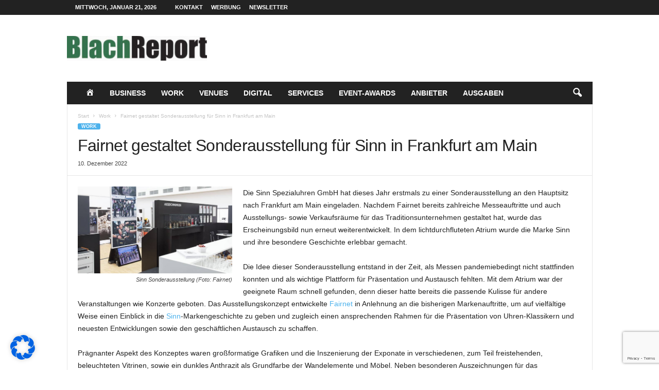

--- FILE ---
content_type: text/html; charset=UTF-8
request_url: https://www.blachreport.de/work/50717-fairnet-gestaltet-sonderausstellung-fuer-sinn-in-frankfurt-am-main/
body_size: 23214
content:
<!doctype html >
<!--[if IE 8]>    <html class="ie8" dir="ltr" lang="de" prefix="og: https://ogp.me/ns#"> <![endif]-->
<!--[if IE 9]>    <html class="ie9" dir="ltr" lang="de" prefix="og: https://ogp.me/ns#"> <![endif]-->
<!--[if gt IE 8]><!--> <html dir="ltr" lang="de" prefix="og: https://ogp.me/ns#"> <!--<![endif]-->
<head>
    
    <meta charset="UTF-8" />
    <meta name="viewport" content="width=device-width, initial-scale=1.0">
    <link rel="pingback" href="https://www.blachreport.de/xmlrpc.php" />
    	<style>img:is([sizes="auto" i], [sizes^="auto," i]) { contain-intrinsic-size: 3000px 1500px }</style>
	
		<!-- All in One SEO 4.9.3 - aioseo.com -->
		<title>Fairnet gestaltet Sonderausstellung für Sinn in Frankfurt</title>
	<meta name="description" content="Sinn Spezialuhren hat dieses Jahr zu einer Sonderausstellung an den Hauptsitz nach Frankfurt am Main eingeladen. Fairnet entwickelte das Ausstellungskonzept." />
	<meta name="robots" content="max-image-preview:large" />
	<meta name="author" content="Marco Raupach"/>
	<meta name="google-site-verification" content="yjjCuiNzGIhGb49g6XhSgMtaAXm1QuSfiLjlyD_pT50" />
	<meta name="keywords" content="brand exhibition,exhibition design,fairnet,sinn spezialuhren,sonderausstellung,work" />
	<link rel="canonical" href="https://www.blachreport.de/work/50717-fairnet-gestaltet-sonderausstellung-fuer-sinn-in-frankfurt-am-main/" />
	<meta name="generator" content="All in One SEO (AIOSEO) 4.9.3" />
		<meta property="og:locale" content="de_DE" />
		<meta property="og:site_name" content="blachreport.de" />
		<meta property="og:type" content="article" />
		<meta property="og:title" content="Fairnet gestaltet Sonderausstellung für Sinn in Frankfurt" />
		<meta property="og:description" content="Sinn Spezialuhren hat dieses Jahr zu einer Sonderausstellung an den Hauptsitz nach Frankfurt am Main eingeladen. Fairnet entwickelte das Ausstellungskonzept." />
		<meta property="og:url" content="https://www.blachreport.de/work/50717-fairnet-gestaltet-sonderausstellung-fuer-sinn-in-frankfurt-am-main/" />
		<meta property="article:published_time" content="2022-12-10T09:00:04+00:00" />
		<meta property="article:modified_time" content="2023-07-07T06:00:57+00:00" />
		<meta name="twitter:card" content="summary" />
		<meta name="twitter:title" content="Fairnet gestaltet Sonderausstellung für Sinn in Frankfurt" />
		<meta name="twitter:description" content="Sinn Spezialuhren hat dieses Jahr zu einer Sonderausstellung an den Hauptsitz nach Frankfurt am Main eingeladen. Fairnet entwickelte das Ausstellungskonzept." />
		<!-- All in One SEO -->

<link rel="icon" type="image/png" href="https://www.blachreport.de/wp-content/uploads/2020/11/favicon.ico">
<!-- Open Graph Meta Tags generated by Blog2Social 873 - https://www.blog2social.com -->
<meta property="og:title" content="Fairnet gestaltet Sonderausstellung für Sinn in Frankfurt am Main"/>
<meta property="og:description" content="Die Sinn Spezialuhren GmbH hat dieses Jahr erstmals zu einer Sonderausstellung an den Hauptsitz nach Frankfurt am Main eingeladen. Nachdem Fairnet bereits zahlr"/>
<meta property="og:url" content="/work/50717-fairnet-gestaltet-sonderausstellung-fuer-sinn-in-frankfurt-am-main/"/>
<meta property="og:image:alt" content="Sinn Sonderausstellung (Foto: Fairnet)"/>
<meta property="og:image" content="http://www.blachreport.de/wp-content/uploads/2022/12/sinn-hausmesse-news-fairnet_16_9_l.jpg"/>
<meta property="og:image:width" content="1240" />
<meta property="og:image:height" content="698" />
<meta property="og:image:type" content="image/jpeg" />
<meta property="og:type" content="article"/>
<meta property="og:article:published_time" content="2022-12-10 10:00:04"/>
<meta property="og:article:modified_time" content="2023-07-07 08:00:57"/>
<meta property="og:article:tag" content="Brand Exhibition"/>
<meta property="og:article:tag" content="Exhibition Design"/>
<meta property="og:article:tag" content="Fairnet"/>
<meta property="og:article:tag" content="Sinn Spezialuhren"/>
<meta property="og:article:tag" content="Sonderausstellung"/>
<!-- Open Graph Meta Tags generated by Blog2Social 873 - https://www.blog2social.com -->

<!-- Twitter Card generated by Blog2Social 873 - https://www.blog2social.com -->
<meta name="twitter:card" content="summary">
<meta name="twitter:title" content="Fairnet gestaltet Sonderausstellung für Sinn in Frankfurt am Main"/>
<meta name="twitter:description" content="Die Sinn Spezialuhren GmbH hat dieses Jahr erstmals zu einer Sonderausstellung an den Hauptsitz nach Frankfurt am Main eingeladen. Nachdem Fairnet bereits zahlr"/>
<meta name="twitter:image" content="http://www.blachreport.de/wp-content/uploads/2022/12/sinn-hausmesse-news-fairnet_16_9_l.jpg"/>
<meta name="twitter:image:alt" content="Sinn Sonderausstellung (Foto: Fairnet)"/>
<!-- Twitter Card generated by Blog2Social 873 - https://www.blog2social.com -->
<meta name="author" content="Marco Raupach"/>
<link rel="alternate" type="application/rss+xml" title="BlachReport | Live-Kommunikation | Live-Marketing | Live-Events &raquo; Feed" href="https://www.blachreport.de/feed/" />
<script type="text/javascript">
/* <![CDATA[ */
window._wpemojiSettings = {"baseUrl":"https:\/\/s.w.org\/images\/core\/emoji\/16.0.1\/72x72\/","ext":".png","svgUrl":"https:\/\/s.w.org\/images\/core\/emoji\/16.0.1\/svg\/","svgExt":".svg","source":{"concatemoji":"https:\/\/www.blachreport.de\/wp-includes\/js\/wp-emoji-release.min.js?ver=6.8.3"}};
/*! This file is auto-generated */
!function(s,n){var o,i,e;function c(e){try{var t={supportTests:e,timestamp:(new Date).valueOf()};sessionStorage.setItem(o,JSON.stringify(t))}catch(e){}}function p(e,t,n){e.clearRect(0,0,e.canvas.width,e.canvas.height),e.fillText(t,0,0);var t=new Uint32Array(e.getImageData(0,0,e.canvas.width,e.canvas.height).data),a=(e.clearRect(0,0,e.canvas.width,e.canvas.height),e.fillText(n,0,0),new Uint32Array(e.getImageData(0,0,e.canvas.width,e.canvas.height).data));return t.every(function(e,t){return e===a[t]})}function u(e,t){e.clearRect(0,0,e.canvas.width,e.canvas.height),e.fillText(t,0,0);for(var n=e.getImageData(16,16,1,1),a=0;a<n.data.length;a++)if(0!==n.data[a])return!1;return!0}function f(e,t,n,a){switch(t){case"flag":return n(e,"\ud83c\udff3\ufe0f\u200d\u26a7\ufe0f","\ud83c\udff3\ufe0f\u200b\u26a7\ufe0f")?!1:!n(e,"\ud83c\udde8\ud83c\uddf6","\ud83c\udde8\u200b\ud83c\uddf6")&&!n(e,"\ud83c\udff4\udb40\udc67\udb40\udc62\udb40\udc65\udb40\udc6e\udb40\udc67\udb40\udc7f","\ud83c\udff4\u200b\udb40\udc67\u200b\udb40\udc62\u200b\udb40\udc65\u200b\udb40\udc6e\u200b\udb40\udc67\u200b\udb40\udc7f");case"emoji":return!a(e,"\ud83e\udedf")}return!1}function g(e,t,n,a){var r="undefined"!=typeof WorkerGlobalScope&&self instanceof WorkerGlobalScope?new OffscreenCanvas(300,150):s.createElement("canvas"),o=r.getContext("2d",{willReadFrequently:!0}),i=(o.textBaseline="top",o.font="600 32px Arial",{});return e.forEach(function(e){i[e]=t(o,e,n,a)}),i}function t(e){var t=s.createElement("script");t.src=e,t.defer=!0,s.head.appendChild(t)}"undefined"!=typeof Promise&&(o="wpEmojiSettingsSupports",i=["flag","emoji"],n.supports={everything:!0,everythingExceptFlag:!0},e=new Promise(function(e){s.addEventListener("DOMContentLoaded",e,{once:!0})}),new Promise(function(t){var n=function(){try{var e=JSON.parse(sessionStorage.getItem(o));if("object"==typeof e&&"number"==typeof e.timestamp&&(new Date).valueOf()<e.timestamp+604800&&"object"==typeof e.supportTests)return e.supportTests}catch(e){}return null}();if(!n){if("undefined"!=typeof Worker&&"undefined"!=typeof OffscreenCanvas&&"undefined"!=typeof URL&&URL.createObjectURL&&"undefined"!=typeof Blob)try{var e="postMessage("+g.toString()+"("+[JSON.stringify(i),f.toString(),p.toString(),u.toString()].join(",")+"));",a=new Blob([e],{type:"text/javascript"}),r=new Worker(URL.createObjectURL(a),{name:"wpTestEmojiSupports"});return void(r.onmessage=function(e){c(n=e.data),r.terminate(),t(n)})}catch(e){}c(n=g(i,f,p,u))}t(n)}).then(function(e){for(var t in e)n.supports[t]=e[t],n.supports.everything=n.supports.everything&&n.supports[t],"flag"!==t&&(n.supports.everythingExceptFlag=n.supports.everythingExceptFlag&&n.supports[t]);n.supports.everythingExceptFlag=n.supports.everythingExceptFlag&&!n.supports.flag,n.DOMReady=!1,n.readyCallback=function(){n.DOMReady=!0}}).then(function(){return e}).then(function(){var e;n.supports.everything||(n.readyCallback(),(e=n.source||{}).concatemoji?t(e.concatemoji):e.wpemoji&&e.twemoji&&(t(e.twemoji),t(e.wpemoji)))}))}((window,document),window._wpemojiSettings);
/* ]]> */
</script>
<link rel='stylesheet' id='acy_front_messages_css-css' href='https://www.blachreport.de/wp-content/plugins/acymailing/media/css/front/messages.min.css?v=1767629777&#038;ver=6.8.3' type='text/css' media='all' />
<link rel='stylesheet' id='dashicons-css' href='https://www.blachreport.de/wp-includes/css/dashicons.min.css?ver=6.8.3' type='text/css' media='all' />
<link rel='stylesheet' id='menu-icons-extra-css' href='https://www.blachreport.de/wp-content/plugins/menu-icons/css/extra.min.css?ver=0.13.20' type='text/css' media='all' />
<style id='wp-emoji-styles-inline-css' type='text/css'>

	img.wp-smiley, img.emoji {
		display: inline !important;
		border: none !important;
		box-shadow: none !important;
		height: 1em !important;
		width: 1em !important;
		margin: 0 0.07em !important;
		vertical-align: -0.1em !important;
		background: none !important;
		padding: 0 !important;
	}
</style>
<link rel='stylesheet' id='wp-block-library-css' href='https://www.blachreport.de/wp-includes/css/dist/block-library/style.min.css?ver=6.8.3' type='text/css' media='all' />
<style id='classic-theme-styles-inline-css' type='text/css'>
/*! This file is auto-generated */
.wp-block-button__link{color:#fff;background-color:#32373c;border-radius:9999px;box-shadow:none;text-decoration:none;padding:calc(.667em + 2px) calc(1.333em + 2px);font-size:1.125em}.wp-block-file__button{background:#32373c;color:#fff;text-decoration:none}
</style>
<link rel='stylesheet' id='aioseo/css/src/vue/standalone/blocks/table-of-contents/global.scss-css' href='https://www.blachreport.de/wp-content/plugins/all-in-one-seo-pack/dist/Lite/assets/css/table-of-contents/global.e90f6d47.css?ver=4.9.3' type='text/css' media='all' />
<style id='global-styles-inline-css' type='text/css'>
:root{--wp--preset--aspect-ratio--square: 1;--wp--preset--aspect-ratio--4-3: 4/3;--wp--preset--aspect-ratio--3-4: 3/4;--wp--preset--aspect-ratio--3-2: 3/2;--wp--preset--aspect-ratio--2-3: 2/3;--wp--preset--aspect-ratio--16-9: 16/9;--wp--preset--aspect-ratio--9-16: 9/16;--wp--preset--color--black: #000000;--wp--preset--color--cyan-bluish-gray: #abb8c3;--wp--preset--color--white: #ffffff;--wp--preset--color--pale-pink: #f78da7;--wp--preset--color--vivid-red: #cf2e2e;--wp--preset--color--luminous-vivid-orange: #ff6900;--wp--preset--color--luminous-vivid-amber: #fcb900;--wp--preset--color--light-green-cyan: #7bdcb5;--wp--preset--color--vivid-green-cyan: #00d084;--wp--preset--color--pale-cyan-blue: #8ed1fc;--wp--preset--color--vivid-cyan-blue: #0693e3;--wp--preset--color--vivid-purple: #9b51e0;--wp--preset--gradient--vivid-cyan-blue-to-vivid-purple: linear-gradient(135deg,rgba(6,147,227,1) 0%,rgb(155,81,224) 100%);--wp--preset--gradient--light-green-cyan-to-vivid-green-cyan: linear-gradient(135deg,rgb(122,220,180) 0%,rgb(0,208,130) 100%);--wp--preset--gradient--luminous-vivid-amber-to-luminous-vivid-orange: linear-gradient(135deg,rgba(252,185,0,1) 0%,rgba(255,105,0,1) 100%);--wp--preset--gradient--luminous-vivid-orange-to-vivid-red: linear-gradient(135deg,rgba(255,105,0,1) 0%,rgb(207,46,46) 100%);--wp--preset--gradient--very-light-gray-to-cyan-bluish-gray: linear-gradient(135deg,rgb(238,238,238) 0%,rgb(169,184,195) 100%);--wp--preset--gradient--cool-to-warm-spectrum: linear-gradient(135deg,rgb(74,234,220) 0%,rgb(151,120,209) 20%,rgb(207,42,186) 40%,rgb(238,44,130) 60%,rgb(251,105,98) 80%,rgb(254,248,76) 100%);--wp--preset--gradient--blush-light-purple: linear-gradient(135deg,rgb(255,206,236) 0%,rgb(152,150,240) 100%);--wp--preset--gradient--blush-bordeaux: linear-gradient(135deg,rgb(254,205,165) 0%,rgb(254,45,45) 50%,rgb(107,0,62) 100%);--wp--preset--gradient--luminous-dusk: linear-gradient(135deg,rgb(255,203,112) 0%,rgb(199,81,192) 50%,rgb(65,88,208) 100%);--wp--preset--gradient--pale-ocean: linear-gradient(135deg,rgb(255,245,203) 0%,rgb(182,227,212) 50%,rgb(51,167,181) 100%);--wp--preset--gradient--electric-grass: linear-gradient(135deg,rgb(202,248,128) 0%,rgb(113,206,126) 100%);--wp--preset--gradient--midnight: linear-gradient(135deg,rgb(2,3,129) 0%,rgb(40,116,252) 100%);--wp--preset--font-size--small: 10px;--wp--preset--font-size--medium: 20px;--wp--preset--font-size--large: 30px;--wp--preset--font-size--x-large: 42px;--wp--preset--font-size--regular: 14px;--wp--preset--font-size--larger: 48px;--wp--preset--spacing--20: 0.44rem;--wp--preset--spacing--30: 0.67rem;--wp--preset--spacing--40: 1rem;--wp--preset--spacing--50: 1.5rem;--wp--preset--spacing--60: 2.25rem;--wp--preset--spacing--70: 3.38rem;--wp--preset--spacing--80: 5.06rem;--wp--preset--shadow--natural: 6px 6px 9px rgba(0, 0, 0, 0.2);--wp--preset--shadow--deep: 12px 12px 50px rgba(0, 0, 0, 0.4);--wp--preset--shadow--sharp: 6px 6px 0px rgba(0, 0, 0, 0.2);--wp--preset--shadow--outlined: 6px 6px 0px -3px rgba(255, 255, 255, 1), 6px 6px rgba(0, 0, 0, 1);--wp--preset--shadow--crisp: 6px 6px 0px rgba(0, 0, 0, 1);}:where(.is-layout-flex){gap: 0.5em;}:where(.is-layout-grid){gap: 0.5em;}body .is-layout-flex{display: flex;}.is-layout-flex{flex-wrap: wrap;align-items: center;}.is-layout-flex > :is(*, div){margin: 0;}body .is-layout-grid{display: grid;}.is-layout-grid > :is(*, div){margin: 0;}:where(.wp-block-columns.is-layout-flex){gap: 2em;}:where(.wp-block-columns.is-layout-grid){gap: 2em;}:where(.wp-block-post-template.is-layout-flex){gap: 1.25em;}:where(.wp-block-post-template.is-layout-grid){gap: 1.25em;}.has-black-color{color: var(--wp--preset--color--black) !important;}.has-cyan-bluish-gray-color{color: var(--wp--preset--color--cyan-bluish-gray) !important;}.has-white-color{color: var(--wp--preset--color--white) !important;}.has-pale-pink-color{color: var(--wp--preset--color--pale-pink) !important;}.has-vivid-red-color{color: var(--wp--preset--color--vivid-red) !important;}.has-luminous-vivid-orange-color{color: var(--wp--preset--color--luminous-vivid-orange) !important;}.has-luminous-vivid-amber-color{color: var(--wp--preset--color--luminous-vivid-amber) !important;}.has-light-green-cyan-color{color: var(--wp--preset--color--light-green-cyan) !important;}.has-vivid-green-cyan-color{color: var(--wp--preset--color--vivid-green-cyan) !important;}.has-pale-cyan-blue-color{color: var(--wp--preset--color--pale-cyan-blue) !important;}.has-vivid-cyan-blue-color{color: var(--wp--preset--color--vivid-cyan-blue) !important;}.has-vivid-purple-color{color: var(--wp--preset--color--vivid-purple) !important;}.has-black-background-color{background-color: var(--wp--preset--color--black) !important;}.has-cyan-bluish-gray-background-color{background-color: var(--wp--preset--color--cyan-bluish-gray) !important;}.has-white-background-color{background-color: var(--wp--preset--color--white) !important;}.has-pale-pink-background-color{background-color: var(--wp--preset--color--pale-pink) !important;}.has-vivid-red-background-color{background-color: var(--wp--preset--color--vivid-red) !important;}.has-luminous-vivid-orange-background-color{background-color: var(--wp--preset--color--luminous-vivid-orange) !important;}.has-luminous-vivid-amber-background-color{background-color: var(--wp--preset--color--luminous-vivid-amber) !important;}.has-light-green-cyan-background-color{background-color: var(--wp--preset--color--light-green-cyan) !important;}.has-vivid-green-cyan-background-color{background-color: var(--wp--preset--color--vivid-green-cyan) !important;}.has-pale-cyan-blue-background-color{background-color: var(--wp--preset--color--pale-cyan-blue) !important;}.has-vivid-cyan-blue-background-color{background-color: var(--wp--preset--color--vivid-cyan-blue) !important;}.has-vivid-purple-background-color{background-color: var(--wp--preset--color--vivid-purple) !important;}.has-black-border-color{border-color: var(--wp--preset--color--black) !important;}.has-cyan-bluish-gray-border-color{border-color: var(--wp--preset--color--cyan-bluish-gray) !important;}.has-white-border-color{border-color: var(--wp--preset--color--white) !important;}.has-pale-pink-border-color{border-color: var(--wp--preset--color--pale-pink) !important;}.has-vivid-red-border-color{border-color: var(--wp--preset--color--vivid-red) !important;}.has-luminous-vivid-orange-border-color{border-color: var(--wp--preset--color--luminous-vivid-orange) !important;}.has-luminous-vivid-amber-border-color{border-color: var(--wp--preset--color--luminous-vivid-amber) !important;}.has-light-green-cyan-border-color{border-color: var(--wp--preset--color--light-green-cyan) !important;}.has-vivid-green-cyan-border-color{border-color: var(--wp--preset--color--vivid-green-cyan) !important;}.has-pale-cyan-blue-border-color{border-color: var(--wp--preset--color--pale-cyan-blue) !important;}.has-vivid-cyan-blue-border-color{border-color: var(--wp--preset--color--vivid-cyan-blue) !important;}.has-vivid-purple-border-color{border-color: var(--wp--preset--color--vivid-purple) !important;}.has-vivid-cyan-blue-to-vivid-purple-gradient-background{background: var(--wp--preset--gradient--vivid-cyan-blue-to-vivid-purple) !important;}.has-light-green-cyan-to-vivid-green-cyan-gradient-background{background: var(--wp--preset--gradient--light-green-cyan-to-vivid-green-cyan) !important;}.has-luminous-vivid-amber-to-luminous-vivid-orange-gradient-background{background: var(--wp--preset--gradient--luminous-vivid-amber-to-luminous-vivid-orange) !important;}.has-luminous-vivid-orange-to-vivid-red-gradient-background{background: var(--wp--preset--gradient--luminous-vivid-orange-to-vivid-red) !important;}.has-very-light-gray-to-cyan-bluish-gray-gradient-background{background: var(--wp--preset--gradient--very-light-gray-to-cyan-bluish-gray) !important;}.has-cool-to-warm-spectrum-gradient-background{background: var(--wp--preset--gradient--cool-to-warm-spectrum) !important;}.has-blush-light-purple-gradient-background{background: var(--wp--preset--gradient--blush-light-purple) !important;}.has-blush-bordeaux-gradient-background{background: var(--wp--preset--gradient--blush-bordeaux) !important;}.has-luminous-dusk-gradient-background{background: var(--wp--preset--gradient--luminous-dusk) !important;}.has-pale-ocean-gradient-background{background: var(--wp--preset--gradient--pale-ocean) !important;}.has-electric-grass-gradient-background{background: var(--wp--preset--gradient--electric-grass) !important;}.has-midnight-gradient-background{background: var(--wp--preset--gradient--midnight) !important;}.has-small-font-size{font-size: var(--wp--preset--font-size--small) !important;}.has-medium-font-size{font-size: var(--wp--preset--font-size--medium) !important;}.has-large-font-size{font-size: var(--wp--preset--font-size--large) !important;}.has-x-large-font-size{font-size: var(--wp--preset--font-size--x-large) !important;}
:where(.wp-block-post-template.is-layout-flex){gap: 1.25em;}:where(.wp-block-post-template.is-layout-grid){gap: 1.25em;}
:where(.wp-block-columns.is-layout-flex){gap: 2em;}:where(.wp-block-columns.is-layout-grid){gap: 2em;}
:root :where(.wp-block-pullquote){font-size: 1.5em;line-height: 1.6;}
</style>
<link rel='stylesheet' id='contact-form-7-css' href='https://www.blachreport.de/wp-content/plugins/contact-form-7/includes/css/styles.css?ver=6.1.4' type='text/css' media='all' />
<link rel='stylesheet' id='borlabs-cookie-css' href='https://www.blachreport.de/wp-content/cache/borlabs-cookie/borlabs-cookie_1_de.css?ver=2.3.3-12' type='text/css' media='all' />
<link rel='stylesheet' id='td-theme-css' href='https://www.blachreport.de/wp-content/themes/Newsmag/style.css?ver=5.4.3.3' type='text/css' media='all' />
<style id='td-theme-inline-css' type='text/css'>
    
        /* custom css - generated by TagDiv Composer */
        @media (max-width: 767px) {
            .td-header-desktop-wrap {
                display: none;
            }
        }
        @media (min-width: 767px) {
            .td-header-mobile-wrap {
                display: none;
            }
        }
    
	
</style>
<link rel='stylesheet' id='yop-public-css' href='https://www.blachreport.de/wp-content/plugins/yop-poll-pro/public/assets/css/yop-poll-public-6.5.32.css?ver=6.8.3' type='text/css' media='all' />
<link rel='stylesheet' id='td-legacy-framework-front-style-css' href='https://www.blachreport.de/wp-content/plugins/td-composer/legacy/Newsmag/assets/css/td_legacy_main.css?ver=e5fcc38395b0030bac3ad179898970d6xzx' type='text/css' media='all' />
<script type="text/javascript" id="acy_front_messages_js-js-before">
/* <![CDATA[ */
var ACYM_AJAX_START = "https://www.blachreport.de/wp-admin/admin-ajax.php";
            var ACYM_AJAX_PARAMS = "?action=acymailing_router&noheader=1&nocache=1768980602";
            var ACYM_AJAX = ACYM_AJAX_START + ACYM_AJAX_PARAMS;
/* ]]> */
</script>
<script type="text/javascript" src="https://www.blachreport.de/wp-content/plugins/acymailing/media/js/front/messages.min.js?v=1767629777&amp;ver=6.8.3" id="acy_front_messages_js-js"></script>
<script type="text/javascript" src="https://www.blachreport.de/wp-includes/js/jquery/jquery.min.js?ver=3.7.1" id="jquery-core-js"></script>
<script type="text/javascript" src="https://www.blachreport.de/wp-includes/js/jquery/jquery-migrate.min.js?ver=3.4.1" id="jquery-migrate-js"></script>
<script type="text/javascript" id="borlabs-cookie-prioritize-js-extra">
/* <![CDATA[ */
var borlabsCookiePrioritized = {"domain":"www.blachreport.de","path":"\/","version":"1","bots":"1","optInJS":{"statistics":{"matomo":"[base64]"}}};
/* ]]> */
</script>
<script type="text/javascript" src="https://www.blachreport.de/wp-content/plugins/borlabs-cookie/assets/javascript/borlabs-cookie-prioritize.min.js?ver=2.3.3" id="borlabs-cookie-prioritize-js"></script>
<link rel="https://api.w.org/" href="https://www.blachreport.de/wp-json/" /><link rel="alternate" title="JSON" type="application/json" href="https://www.blachreport.de/wp-json/wp/v2/posts/50717" /><link rel="EditURI" type="application/rsd+xml" title="RSD" href="https://www.blachreport.de/xmlrpc.php?rsd" />
<meta name="generator" content="WordPress 6.8.3" />
<link rel='shortlink' href='https://www.blachreport.de/?p=50717' />
<link rel="alternate" title="oEmbed (JSON)" type="application/json+oembed" href="https://www.blachreport.de/wp-json/oembed/1.0/embed?url=https%3A%2F%2Fwww.blachreport.de%2Fwork%2F50717-fairnet-gestaltet-sonderausstellung-fuer-sinn-in-frankfurt-am-main%2F" />
<link rel="alternate" title="oEmbed (XML)" type="text/xml+oembed" href="https://www.blachreport.de/wp-json/oembed/1.0/embed?url=https%3A%2F%2Fwww.blachreport.de%2Fwork%2F50717-fairnet-gestaltet-sonderausstellung-fuer-sinn-in-frankfurt-am-main%2F&#038;format=xml" />

<!-- JS generated by theme -->

<script type="text/javascript" id="td-generated-header-js">
    
    

	    var tdBlocksArray = []; //here we store all the items for the current page

	    // td_block class - each ajax block uses a object of this class for requests
	    function tdBlock() {
		    this.id = '';
		    this.block_type = 1; //block type id (1-234 etc)
		    this.atts = '';
		    this.td_column_number = '';
		    this.td_current_page = 1; //
		    this.post_count = 0; //from wp
		    this.found_posts = 0; //from wp
		    this.max_num_pages = 0; //from wp
		    this.td_filter_value = ''; //current live filter value
		    this.is_ajax_running = false;
		    this.td_user_action = ''; // load more or infinite loader (used by the animation)
		    this.header_color = '';
		    this.ajax_pagination_infinite_stop = ''; //show load more at page x
	    }

        // td_js_generator - mini detector
        ( function () {
            var htmlTag = document.getElementsByTagName("html")[0];

	        if ( navigator.userAgent.indexOf("MSIE 10.0") > -1 ) {
                htmlTag.className += ' ie10';
            }

            if ( !!navigator.userAgent.match(/Trident.*rv\:11\./) ) {
                htmlTag.className += ' ie11';
            }

	        if ( navigator.userAgent.indexOf("Edge") > -1 ) {
                htmlTag.className += ' ieEdge';
            }

            if ( /(iPad|iPhone|iPod)/g.test(navigator.userAgent) ) {
                htmlTag.className += ' td-md-is-ios';
            }

            var user_agent = navigator.userAgent.toLowerCase();
            if ( user_agent.indexOf("android") > -1 ) {
                htmlTag.className += ' td-md-is-android';
            }

            if ( -1 !== navigator.userAgent.indexOf('Mac OS X')  ) {
                htmlTag.className += ' td-md-is-os-x';
            }

            if ( /chrom(e|ium)/.test(navigator.userAgent.toLowerCase()) ) {
               htmlTag.className += ' td-md-is-chrome';
            }

            if ( -1 !== navigator.userAgent.indexOf('Firefox') ) {
                htmlTag.className += ' td-md-is-firefox';
            }

            if ( -1 !== navigator.userAgent.indexOf('Safari') && -1 === navigator.userAgent.indexOf('Chrome') ) {
                htmlTag.className += ' td-md-is-safari';
            }

            if( -1 !== navigator.userAgent.indexOf('IEMobile') ){
                htmlTag.className += ' td-md-is-iemobile';
            }

        })();

        var tdLocalCache = {};

        ( function () {
            "use strict";

            tdLocalCache = {
                data: {},
                remove: function (resource_id) {
                    delete tdLocalCache.data[resource_id];
                },
                exist: function (resource_id) {
                    return tdLocalCache.data.hasOwnProperty(resource_id) && tdLocalCache.data[resource_id] !== null;
                },
                get: function (resource_id) {
                    return tdLocalCache.data[resource_id];
                },
                set: function (resource_id, cachedData) {
                    tdLocalCache.remove(resource_id);
                    tdLocalCache.data[resource_id] = cachedData;
                }
            };
        })();

    
    
var td_viewport_interval_list=[{"limitBottom":767,"sidebarWidth":251},{"limitBottom":1023,"sidebarWidth":339}];
var td_animation_stack_effect="type0";
var tds_animation_stack=true;
var td_animation_stack_specific_selectors=".entry-thumb, img, .td-lazy-img";
var td_animation_stack_general_selectors=".td-animation-stack img, .td-animation-stack .entry-thumb, .post img, .td-animation-stack .td-lazy-img";
var tds_general_modal_image="yes";
var tdc_is_installed="yes";
var td_ajax_url="https:\/\/www.blachreport.de\/wp-admin\/admin-ajax.php?td_theme_name=Newsmag&v=5.4.3.3";
var td_get_template_directory_uri="https:\/\/www.blachreport.de\/wp-content\/plugins\/td-composer\/legacy\/common";
var tds_snap_menu="";
var tds_logo_on_sticky="";
var tds_header_style="3";
var td_please_wait="Bitte warten...";
var td_email_user_pass_incorrect="Benutzername oder Passwort falsch!";
var td_email_user_incorrect="E-Mail-Adresse oder Benutzername falsch!";
var td_email_incorrect="E-Mail-Adresse nicht korrekt!";
var td_user_incorrect="Username incorrect!";
var td_email_user_empty="Email or username empty!";
var td_pass_empty="Pass empty!";
var td_pass_pattern_incorrect="Invalid Pass Pattern!";
var td_retype_pass_incorrect="Retyped Pass incorrect!";
var tds_more_articles_on_post_enable="";
var tds_more_articles_on_post_time_to_wait="";
var tds_more_articles_on_post_pages_distance_from_top=0;
var tds_captcha="";
var tds_theme_color_site_wide="#4db2ec";
var tds_smart_sidebar="enabled";
var tdThemeName="Newsmag";
var tdThemeNameWl="Newsmag";
var td_magnific_popup_translation_tPrev="Vorherige (Pfeiltaste links)";
var td_magnific_popup_translation_tNext="Weiter (rechte Pfeiltaste)";
var td_magnific_popup_translation_tCounter="%curr% von %total%";
var td_magnific_popup_translation_ajax_tError="Der Inhalt von %url% konnte nicht geladen werden.";
var td_magnific_popup_translation_image_tError="Das Bild #%curr% konnte nicht geladen werden.";
var tdBlockNonce="30387324fe";
var tdMobileMenu="enabled";
var tdMobileSearch="enabled";
var tdDateNamesI18n={"month_names":["Januar","Februar","M\u00e4rz","April","Mai","Juni","Juli","August","September","Oktober","November","Dezember"],"month_names_short":["Jan.","Feb.","M\u00e4rz","Apr.","Mai","Juni","Juli","Aug.","Sep.","Okt.","Nov.","Dez."],"day_names":["Sonntag","Montag","Dienstag","Mittwoch","Donnerstag","Freitag","Samstag"],"day_names_short":["So.","Mo.","Di.","Mi.","Do.","Fr.","Sa."]};
var td_deploy_mode="deploy";
var td_ad_background_click_link="";
var td_ad_background_click_target="";
</script>


<!-- Header style compiled by theme -->

<style>
/* custom css - generated by TagDiv Composer */
    
.td-module-exclusive .td-module-title a:before {
        content: 'EXKLUSIV';
    }
</style>

<script async src="https://securepubads.g.doubleclick.net/tag/js/gpt.js"></script>
<script>
	window.googletag = window.googletag || {cmd: []};
	googletag.cmd.push(function() {
		googletag.defineSlot('/2330941/BlacReport_728x90', [728, 90], 'div-gpt-ad-1606142834960-0').addService(googletag.pubads());
		googletag.pubads().enableSingleRequest();
		googletag.enableServices();
	});
</script>
<script>
	window.googletag = window.googletag || {cmd: []};
	googletag.cmd.push(function() {
		googletag.defineSlot('/2330941/BlachReport_336x280', [336, 280], 'div-gpt-ad-1606222435751-0').addService(googletag.pubads());
		googletag.pubads().enableSingleRequest();
		googletag.enableServices();
	});
</script>
<!-- Matomo -->
<script>
  var _paq = window._paq = window._paq || [];
  /* tracker methods like "setCustomDimension" should be called before "trackPageView" */
  _paq.push(['trackPageView']);
  _paq.push(['enableLinkTracking']);
  (function() {
    var u="https://metrics.wrede-it.com/";
    _paq.push(['setTrackerUrl', u+'matomo.php']);
    _paq.push(['setSiteId', '13']);
    var d=document, g=d.createElement('script'), s=d.getElementsByTagName('script')[0];
    g.async=true; g.src=u+'matomo.js'; s.parentNode.insertBefore(g,s);
  })();
</script>
<noscript><p><img referrerpolicy="no-referrer-when-downgrade" src="https://metrics.wrede-it.com/matomo.php?idsite=13&rec=1" style="border:0;" alt="" /></p></noscript>
<!-- End Matomo Code -->


<script type="application/ld+json">
    {
        "@context": "https://schema.org",
        "@type": "BreadcrumbList",
        "itemListElement": [
            {
                "@type": "ListItem",
                "position": 1,
                "item": {
                    "@type": "WebSite",
                    "@id": "https://www.blachreport.de/",
                    "name": "Start"
                }
            },
            {
                "@type": "ListItem",
                "position": 2,
                    "item": {
                    "@type": "WebPage",
                    "@id": "https://www.blachreport.de/category/work/",
                    "name": "Work"
                }
            }
            ,{
                "@type": "ListItem",
                "position": 3,
                    "item": {
                    "@type": "WebPage",
                    "@id": "https://www.blachreport.de/work/50717-fairnet-gestaltet-sonderausstellung-fuer-sinn-in-frankfurt-am-main/",
                    "name": "Fairnet gestaltet Sonderausstellung für Sinn in Frankfurt am Main"                                
                }
            }    
        ]
    }
</script>
	<style id="tdw-css-placeholder">/* custom css - generated by TagDiv Composer */
.td_block_6 .td-post-date,
.td_block_14 .td-post-date,
.providers .td-post-date {
  display: none;
}
</style></head>

<body class="wp-singular post-template-default single single-post postid-50717 single-format-standard wp-theme-Newsmag fairnet-gestaltet-sonderausstellung-fuer-sinn-in-frankfurt-am-main global-block-template-1 single_template_1 td-animation-stack-type0 td-full-layout" itemscope="itemscope" itemtype="https://schema.org/WebPage">

        <div class="td-scroll-up  td-hide-scroll-up-on-mob"  style="display:none;"><i class="td-icon-menu-up"></i></div>

    
    <div class="td-menu-background"></div>
<div id="td-mobile-nav">
    <div class="td-mobile-container">
        <!-- mobile menu top section -->
        <div class="td-menu-socials-wrap">
            <!-- socials -->
            <div class="td-menu-socials">
                            </div>
            <!-- close button -->
            <div class="td-mobile-close">
                <span><i class="td-icon-close-mobile"></i></span>
            </div>
        </div>

        <!-- login section -->
        
        <!-- menu section -->
        <div class="td-mobile-content">
            <div class="menu-wp-mainmenu-container"><ul id="menu-wp-mainmenu" class="td-mobile-main-menu"><li id="menu-item-28919" class="menu-item menu-item-type-post_type menu-item-object-page menu-item-home menu-item-first menu-item-28919"><a href="https://www.blachreport.de/"><i class="_mi dashicons dashicons-admin-home" aria-hidden="true"></i><span class="visuallyhidden">Home</span></a></li>
<li id="menu-item-28895" class="menu-item menu-item-type-post_type menu-item-object-page menu-item-28895"><a href="https://www.blachreport.de/business/">Business</a></li>
<li id="menu-item-28914" class="menu-item menu-item-type-post_type menu-item-object-page menu-item-28914"><a href="https://www.blachreport.de/work/">Work</a></li>
<li id="menu-item-28913" class="menu-item menu-item-type-post_type menu-item-object-page menu-item-28913"><a href="https://www.blachreport.de/venues/">Venues</a></li>
<li id="menu-item-28912" class="menu-item menu-item-type-post_type menu-item-object-page menu-item-28912"><a href="https://www.blachreport.de/digital/">Digital</a></li>
<li id="menu-item-28911" class="menu-item menu-item-type-post_type menu-item-object-page menu-item-28911"><a href="https://www.blachreport.de/services/">Services</a></li>
<li id="menu-item-54885" class="menu-item menu-item-type-post_type menu-item-object-page menu-item-54885"><a href="https://www.blachreport.de/event-awards/">Event-Awards</a></li>
<li id="menu-item-28910" class="menu-item menu-item-type-post_type menu-item-object-page menu-item-28910"><a href="https://www.blachreport.de/anbieter/">Anbieter</a></li>
<li id="menu-item-57532" class="menu-item menu-item-type-post_type menu-item-object-page menu-item-57532"><a href="https://www.blachreport.de/ausgaben/">Ausgaben</a></li>
</ul></div>        </div>
    </div>

    <!-- register/login section -->
    </div>    <div class="td-search-background"></div>
<div class="td-search-wrap-mob">
	<div class="td-drop-down-search">
		<form method="get" class="td-search-form" action="https://www.blachreport.de/">
			<!-- close button -->
			<div class="td-search-close">
				<span><i class="td-icon-close-mobile"></i></span>
			</div>
			<div role="search" class="td-search-input">
				<span>Suche</span>
				<input id="td-header-search-mob" type="text" value="" name="s" autocomplete="off" />
			</div>
		</form>
		<div id="td-aj-search-mob"></div>
	</div>
</div>

    <div id="td-outer-wrap">
    
        <div class="td-outer-container">
        
            <!--
Header style 3
-->
<div class="td-header-wrap td-header-style-3">
    <div class="td-top-menu-full">
        <div class="td-header-row td-header-top-menu td-make-full">
            
    <div class="td-top-bar-container top-bar-style-1">
        <div class="td-header-sp-top-menu">

            <div class="td_data_time">
            <div >

                Mittwoch, Januar 21, 2026
            </div>
        </div>
    <div class="menu-top-container"><ul id="menu-wp-topmenu" class="top-header-menu"><li id="menu-item-28943" class="menu-item menu-item-type-post_type menu-item-object-page menu-item-first td-menu-item td-normal-menu menu-item-28943"><a href="https://www.blachreport.de/kontakt/">Kontakt</a></li>
<li id="menu-item-28950" class="menu-item menu-item-type-post_type menu-item-object-page td-menu-item td-normal-menu menu-item-28950"><a href="https://www.blachreport.de/werbung/">Werbung</a></li>
<li id="menu-item-31007" class="menu-item menu-item-type-post_type menu-item-object-page td-menu-item td-normal-menu menu-item-31007"><a href="https://www.blachreport.de/newsletter/">Newsletter</a></li>
</ul></div></div>            </div>

        </div>
    </div>

    <div class="td-header-container">
        <div class="td-header-row td-header-header">
            <div class="td-header-sp-logo">
                        <a class="td-main-logo" href="https://www.blachreport.de/">
            <img class="td-retina-data" data-retina="/wp-content/uploads/2020/10/BR-Logo-300x52.jpg" src="/wp-content/uploads/2020/10/BR-Logo-300x52.jpg" alt=""  width="" height=""/>
            <span class="td-visual-hidden">BlachReport | Live-Kommunikation | Live-Marketing | Live-Events</span>
        </a>
                </div>
            <div class="td-header-sp-rec">
                
<div class="td-header-ad-wrap  td-ad-m td-ad-tp td-ad-p">
    <div class="td-a-rec td-a-rec-id-header  tdi_1 td_block_template_1"><!-- /2330941/BlacReport_728x90 (Header AD) -->
<div id='div-gpt-ad-1606142834960-0' style='width: 728px; height: 90px;'>
	<script>
		googletag.cmd.push(function() { googletag.display('div-gpt-ad-1606142834960-0'); });
	</script>
</div></div>

</div>            </div>
        </div>

        <div class="td-header-menu-wrap">
            <div class="td-header-row td-header-main-menu">
                <div id="td-header-menu" role="navigation">
        <div id="td-top-mobile-toggle"><span><i class="td-icon-font td-icon-mobile"></i></span></div>
        <div class="td-main-menu-logo td-logo-in-header">
            <a  class="td-main-logo" href="https://www.blachreport.de/">
        <img class="td-retina-data" data-retina="/wp-content/uploads/2020/10/BR-Logo-300x52.jpg" src="/wp-content/uploads/2020/10/BR-Logo-300x52.jpg" alt=""  width="" height=""/>
    </a>
        </div>
    <div class="menu-wp-mainmenu-container"><ul id="menu-wp-mainmenu-1" class="sf-menu"><li class="menu-item menu-item-type-post_type menu-item-object-page menu-item-home menu-item-first td-menu-item td-normal-menu menu-item-28919"><a href="https://www.blachreport.de/"><i class="_mi dashicons dashicons-admin-home" aria-hidden="true"></i><span class="visuallyhidden">Home</span></a></li>
<li class="menu-item menu-item-type-post_type menu-item-object-page td-menu-item td-normal-menu menu-item-28895"><a href="https://www.blachreport.de/business/">Business</a></li>
<li class="menu-item menu-item-type-post_type menu-item-object-page td-menu-item td-normal-menu menu-item-28914"><a href="https://www.blachreport.de/work/">Work</a></li>
<li class="menu-item menu-item-type-post_type menu-item-object-page td-menu-item td-normal-menu menu-item-28913"><a href="https://www.blachreport.de/venues/">Venues</a></li>
<li class="menu-item menu-item-type-post_type menu-item-object-page td-menu-item td-normal-menu menu-item-28912"><a href="https://www.blachreport.de/digital/">Digital</a></li>
<li class="menu-item menu-item-type-post_type menu-item-object-page td-menu-item td-normal-menu menu-item-28911"><a href="https://www.blachreport.de/services/">Services</a></li>
<li class="menu-item menu-item-type-post_type menu-item-object-page td-menu-item td-normal-menu menu-item-54885"><a href="https://www.blachreport.de/event-awards/">Event-Awards</a></li>
<li class="menu-item menu-item-type-post_type menu-item-object-page td-menu-item td-normal-menu menu-item-28910"><a href="https://www.blachreport.de/anbieter/">Anbieter</a></li>
<li class="menu-item menu-item-type-post_type menu-item-object-page td-menu-item td-normal-menu menu-item-57532"><a href="https://www.blachreport.de/ausgaben/">Ausgaben</a></li>
</ul></div></div>

<div class="td-search-wrapper">
    <div id="td-top-search">
        <!-- Search -->
        <div class="header-search-wrap">
            <div class="dropdown header-search">
                <a id="td-header-search-button" href="#" role="button" aria-label="search icon" class="dropdown-toggle " data-toggle="dropdown"><i class="td-icon-search"></i></a>
                                <span id="td-header-search-button-mob" class="dropdown-toggle " data-toggle="dropdown"><i class="td-icon-search"></i></span>
                            </div>
        </div>
    </div>
</div>

<div class="header-search-wrap">
	<div class="dropdown header-search">
		<div class="td-drop-down-search">
			<form method="get" class="td-search-form" action="https://www.blachreport.de/">
				<div role="search" class="td-head-form-search-wrap">
					<input class="needsclick" id="td-header-search" type="text" value="" name="s" autocomplete="off" /><input class="wpb_button wpb_btn-inverse btn" type="submit" id="td-header-search-top" value="Suche" />
				</div>
			</form>
			<div id="td-aj-search"></div>
		</div>
	</div>
</div>            </div>
        </div>
    </div>
</div><div class="td-container td-post-template-1">
    <div class="td-container-border">
        <div class="td-pb-row">
                                <div class="td-pb-span12 td-main-content" role="main">
                        <div class="td-ss-main-content">
                            

    <article id="post-50717" class="post-50717 post type-post status-publish format-standard has-post-thumbnail hentry category-work tag-brand-exhibition tag-exhibition-design tag-fairnet tag-sinn-spezialuhren tag-sonderausstellung" itemscope itemtype="https://schema.org/Article">
        <div class="td-post-header td-pb-padding-side">
            <div class="entry-crumbs"><span><a title="" class="entry-crumb" href="https://www.blachreport.de/">Start</a></span> <i class="td-icon-right td-bread-sep"></i> <span><a title="Alle Beiträge anzeigen Work" class="entry-crumb" href="https://www.blachreport.de/category/work/">Work</a></span> <i class="td-icon-right td-bread-sep td-bred-no-url-last"></i> <span class="td-bred-no-url-last">Fairnet gestaltet Sonderausstellung für Sinn in Frankfurt am Main</span></div>
            <ul class="td-category"><li class="entry-category"><a  href="https://www.blachreport.de/category/work/">Work</a></li></ul>
            <header>
                <h1 class="entry-title">Fairnet gestaltet Sonderausstellung für Sinn in Frankfurt am Main</h1>

                

                <div class="meta-info">

                                        <span class="td-post-date"><time class="entry-date updated td-module-date" datetime="2022-12-10T10:00:04+01:00" >10. Dezember 2022</time></span>                                        <div class="td-post-views"><i class="td-icon-views"></i><span class="td-nr-views-50717">1270</span></div>                                    </div>
            </header>


        </div>

        

        <div class="td-post-content td-pb-padding-side">
            <div class="td-featured-image-rec">

            <div class="td-post-featured-image"><figure><a href="https://www.blachreport.de/wp-content/uploads/2022/12/sinn-hausmesse-news-fairnet_16_9_l.jpg" data-caption="Sinn Sonderausstellung (Foto: Fairnet)"><img width="1240" height="698" class="entry-thumb td-modal-image" src="https://www.blachreport.de/wp-content/uploads/2022/12/sinn-hausmesse-news-fairnet_16_9_l.jpg" srcset="https://www.blachreport.de/wp-content/uploads/2022/12/sinn-hausmesse-news-fairnet_16_9_l.jpg 1240w, https://www.blachreport.de/wp-content/uploads/2022/12/sinn-hausmesse-news-fairnet_16_9_l-300x169.jpg 300w, https://www.blachreport.de/wp-content/uploads/2022/12/sinn-hausmesse-news-fairnet_16_9_l-1024x576.jpg 1024w, https://www.blachreport.de/wp-content/uploads/2022/12/sinn-hausmesse-news-fairnet_16_9_l-150x84.jpg 150w, https://www.blachreport.de/wp-content/uploads/2022/12/sinn-hausmesse-news-fairnet_16_9_l-768x432.jpg 768w, https://www.blachreport.de/wp-content/uploads/2022/12/sinn-hausmesse-news-fairnet_16_9_l-746x420.jpg 746w, https://www.blachreport.de/wp-content/uploads/2022/12/sinn-hausmesse-news-fairnet_16_9_l-640x360.jpg 640w, https://www.blachreport.de/wp-content/uploads/2022/12/sinn-hausmesse-news-fairnet_16_9_l-681x383.jpg 681w" sizes="(max-width: 1240px) 100vw, 1240px" alt="Sinn Sonderausstellung (Foto: Fairnet)" title="Sinn Sonderausstellung (Foto: Fairnet)"/></a><figcaption class="wp-caption-text">Sinn Sonderausstellung (Foto: Fairnet)</figcaption></figure></div>            </div>


            <p>Die Sinn Spezialuhren GmbH hat dieses Jahr erstmals zu einer Sonderausstellung an den Hauptsitz nach Frankfurt am Main eingeladen. Nachdem Fairnet bereits zahlreiche Messeauftritte und auch Ausstellungs- sowie Verkaufsräume für das Traditionsunternehmen gestaltet hat, wurde das Erscheinungsbild nun erneut weiterentwickelt. In dem lichtdurchfluteten Atrium wurde die Marke Sinn und ihre besondere Geschichte erlebbar gemacht.</p>
<p>Die Idee dieser Sonderausstellung entstand in der Zeit, als Messen pandemiebedingt nicht stattfinden konnten und als wichtige Plattform für Präsentation und Austausch fehlten. Mit dem Atrium war der geeignete Raum schnell gefunden, denn dieser hatte bereits die passende Kulisse für andere Veranstaltungen wie Konzerte geboten. Das Ausstellungskonzept entwickelte <a href="https://www.fairnet.de/">Fairnet</a> in Anlehnung an die bisherigen Markenauftritte, um auf vielfältige Weise einen Einblick in die <a href="https://www.sinn.de/de/">Sinn</a>-Markengeschichte zu geben und zugleich einen ansprechenden Rahmen für die Präsentation von Uhren-Klassikern und neuesten Entwicklungen sowie den geschäftlichen Austausch zu schaffen.</p>
<p>Prägnanter Aspekt des Konzeptes waren großformatige Grafiken und die Inszenierung der Exponate in verschiedenen, zum Teil freistehenden, beleuchteten Vitrinen, sowie ein dunkles Anthrazit als Grundfarbe der Wandelemente und Möbel. Neben besonderen Auszeichnungen für das Traditionsunternehmen zeigte die Ausstellung unter anderem erfolgreiche Modelle von Taucher- und Fliegeruhren, begleitet von Artefakten wie Fliegeranzügen und Flugzeugteilen genauso wie einer Dokumentation des Rekordsprungs „Jump the largest flag“ aus dem Jahr 2021: Sieben international erfahrene Profis des Cypres Demo Teams präsentierten während eines Fallschirmsprunges eine 6.418,12 Quadratmeter großen Deutschlandflagge am Himmel. Alle Mitglieder dieses professionellen Teams trugen bei dieser Aktion ihren persönlichen Sinn-Zeitmesser am Handgelenk. 2022 waren sie auch persönlich zu Gast bei der Sonderausstellung.</p>
<p>Bei der Ausstellung waren auch weitere Szenen vom Einsatz der Fliegeruhren, Taucheruhren und Einsatzzeitmessern zu entdecken. Bei geführten Besuchen hatten Gäste zudem die Möglichkeit, die Materialien wie Titan und Damaszener-Stahl selbst in die Hand zu nehmen. Ein leicht erhöhter Bereich innerhalb des Atriums konnte zudem für Präsentationen und Gespräche genutzt werden.</p>
<p>Nach dem Erfolg bei der Premiere des Events soll die Veranstaltung im Jahr 2023 in erweiterter Form wiederholt werden. Die eigens entwickelten Elemente der Ausstellung können dann für die neuen Anforderungen angepasst werden.</p>
        </div>


        <footer>
                        
            <div class="td-post-source-tags td-pb-padding-side">
                                <ul class="td-tags td-post-small-box clearfix"><li><span>Schlagworte</span></li><li><a href="https://www.blachreport.de/tag/brand-exhibition/">Brand Exhibition</a></li><li><a href="https://www.blachreport.de/tag/exhibition-design/">Exhibition Design</a></li><li><a href="https://www.blachreport.de/tag/fairnet/">Fairnet</a></li><li><a href="https://www.blachreport.de/tag/sinn-spezialuhren/">Sinn Spezialuhren</a></li><li><a href="https://www.blachreport.de/tag/sonderausstellung/">Sonderausstellung</a></li></ul>            </div>

            <div class="td-post-sharing-bottom td-pb-padding-side"><div id="td_social_sharing_article_bottom" class="td-post-sharing td-ps-bg td-ps-notext td-ps-rounded td-post-sharing-style3 "><div class="td-post-sharing-visible"><div class="td-social-sharing-button td-social-sharing-button-js td-social-handler td-social-share-text">
                                        <div class="td-social-but-icon"><i class="td-icon-share"></i></div>
                                        <div class="td-social-but-text">Teilen</div>
                                    </div><a class="td-social-sharing-button td-social-sharing-button-js td-social-network td-social-facebook" href="https://www.facebook.com/sharer.php?u=https%3A%2F%2Fwww.blachreport.de%2Fwork%2F50717-fairnet-gestaltet-sonderausstellung-fuer-sinn-in-frankfurt-am-main%2F" title="Facebook" ><div class="td-social-but-icon"><i class="td-icon-facebook"></i></div><div class="td-social-but-text">Facebook</div></a><a class="td-social-sharing-button td-social-sharing-button-js td-social-network td-social-twitter" href="https://twitter.com/intent/tweet?text=Fairnet+gestaltet+Sonderausstellung+f%C3%BCr+Sinn+in+Frankfurt+am+Main&url=https%3A%2F%2Fwww.blachreport.de%2Fwork%2F50717-fairnet-gestaltet-sonderausstellung-fuer-sinn-in-frankfurt-am-main%2F&via=BlachReport+%7C+Live-Kommunikation+%7C+Live-Marketing+%7C+Live-Events" title="Twitter" ><div class="td-social-but-icon"><i class="td-icon-twitter"></i></div><div class="td-social-but-text">Twitter</div></a><a class="td-social-sharing-button td-social-sharing-button-js td-social-network td-social-linkedin" href="https://www.linkedin.com/shareArticle?mini=true&url=https://www.blachreport.de/work/50717-fairnet-gestaltet-sonderausstellung-fuer-sinn-in-frankfurt-am-main/&title=Fairnet+gestaltet+Sonderausstellung+f%C3%BCr+Sinn+in+Frankfurt+am+Main" title="Linkedin" ><div class="td-social-but-icon"><i class="td-icon-linkedin"></i></div><div class="td-social-but-text">Linkedin</div></a><a class="td-social-sharing-button td-social-sharing-button-js td-social-network td-social-mail" href="mailto:?subject=Fairnet gestaltet Sonderausstellung für Sinn in Frankfurt am Main&body=https://www.blachreport.de/work/50717-fairnet-gestaltet-sonderausstellung-fuer-sinn-in-frankfurt-am-main/" title="Email" ><div class="td-social-but-icon"><i class="td-icon-mail"></i></div><div class="td-social-but-text">Email</div></a></div><div class="td-social-sharing-hidden"><ul class="td-pulldown-filter-list"></ul><a class="td-social-sharing-button td-social-handler td-social-expand-tabs" href="#" data-block-uid="td_social_sharing_article_bottom" title="More">
                                    <div class="td-social-but-icon"><i class="td-icon-plus td-social-expand-tabs-icon"></i></div>
                                </a></div></div></div>                        <div class="td-author-name vcard author" style="display: none"><span class="fn"><a href="https://www.blachreport.de/author/mraupach/">Marco Raupach</a></span></div>	        <span class="td-page-meta" itemprop="author" itemscope itemtype="https://schema.org/Person"><meta itemprop="name" content="Marco Raupach"><meta itemprop="url" content="https://www.blachreport.de/author/mraupach/"></span><meta itemprop="datePublished" content="2022-12-10T10:00:04+01:00"><meta itemprop="dateModified" content="2023-07-07T08:00:57+02:00"><meta itemscope itemprop="mainEntityOfPage" itemType="https://schema.org/WebPage" itemid="https://www.blachreport.de/work/50717-fairnet-gestaltet-sonderausstellung-fuer-sinn-in-frankfurt-am-main/"/><span class="td-page-meta" itemprop="publisher" itemscope itemtype="https://schema.org/Organization"><span class="td-page-meta" itemprop="logo" itemscope itemtype="https://schema.org/ImageObject"><meta itemprop="url" content="/wp-content/uploads/2020/10/BR-Logo-300x52.jpg"></span><meta itemprop="name" content="BlachReport | Live-Kommunikation | Live-Marketing | Live-Events"></span><meta itemprop="headline " content="Fairnet gestaltet Sonderausstellung für Sinn in Frankfurt am Main"><span class="td-page-meta" itemprop="image" itemscope itemtype="https://schema.org/ImageObject"><meta itemprop="url" content="https://www.blachreport.de/wp-content/uploads/2022/12/sinn-hausmesse-news-fairnet_16_9_l.jpg"><meta itemprop="width" content="1240"><meta itemprop="height" content="698"></span>        </footer>

    </article> <!-- /.post -->

    <script>var block_tdi_4 = new tdBlock();
block_tdi_4.id = "tdi_4";
block_tdi_4.atts = '{"limit":20,"ajax_pagination":"next_prev","live_filter":"cur_post_same_categories","td_ajax_filter_type":"td_custom_related","class":"td-related-full-width tdi_4","td_column_number":5,"block_type":"td_block_related_posts","live_filter_cur_post_id":50717,"live_filter_cur_post_author":"3","block_template_id":"","header_color":"","ajax_pagination_infinite_stop":"","offset":"","td_ajax_preloading":"","td_filter_default_txt":"","td_ajax_filter_ids":"","el_class":"","color_preset":"","ajax_pagination_next_prev_swipe":"","border_top":"","css":"","tdc_css":"","tdc_css_class":"tdi_4","tdc_css_class_style":"tdi_4_rand_style"}';
block_tdi_4.td_column_number = "5";
block_tdi_4.block_type = "td_block_related_posts";
block_tdi_4.post_count = "20";
block_tdi_4.found_posts = "3750";
block_tdi_4.header_color = "";
block_tdi_4.ajax_pagination_infinite_stop = "";
block_tdi_4.max_num_pages = "188";
tdBlocksArray.push(block_tdi_4);
</script><div class="td_block_wrap td_block_related_posts td-related-full-width tdi_4 td_with_ajax_pagination td-pb-border-top td_block_template_1"  data-td-block-uid="tdi_4" ><h4 class="td-related-title"><a id="tdi_5" class="td-related-left td-cur-simple-item" data-td_filter_value="" data-td_block_id="tdi_4" href="#">Verwandte Artikel</a><a id="tdi_6" class="td-related-right" data-td_filter_value="td_related_more_from_author" data-td_block_id="tdi_4" href="#">Mehr vom Autor</a></h4><div id=tdi_4 class="td_block_inner">

	<div class="td-related-row">

	<div class="td-related-span4">

        <div class="td_module_related_posts td-animation-stack td_mod_related_posts td-cpt-post">
            <div class="td-module-image">
                <div class="td-module-thumb"><a href="https://www.blachreport.de/work/79287-messe-duesseldorf-kreiert-deutsches-haus-fuer-olympia-2026/"  rel="bookmark" class="td-image-wrap " title="Messe Düsseldorf kreiert Deutsches Haus für Olympia 2026" ><img class="entry-thumb" src="" alt="Das Deutsche Haus in Cortina (Foto: Team Deutschland)" title="Messe Düsseldorf kreiert Deutsches Haus für Olympia 2026" data-type="image_tag" data-img-url="https://www.blachreport.de/wp-content/uploads/2026/01/DH-Cortina-2026-1-238x178.jpeg"  width="238" height="178" /></a></div>                            </div>
            <div class="item-details">
                <h3 class="entry-title td-module-title"><a href="https://www.blachreport.de/work/79287-messe-duesseldorf-kreiert-deutsches-haus-fuer-olympia-2026/"  rel="bookmark" title="Messe Düsseldorf kreiert Deutsches Haus für Olympia 2026">Messe Düsseldorf kreiert Deutsches Haus für Olympia 2026</a></h3>            </div>
        </div>
        
	</div> <!-- ./td-related-span4 -->

	<div class="td-related-span4">

        <div class="td_module_related_posts td-animation-stack td_mod_related_posts td-cpt-post">
            <div class="td-module-image">
                <div class="td-module-thumb"><a href="https://www.blachreport.de/work/79209-et-global-gewinnt-wiederholt-better-stands-gold-2025/"  rel="bookmark" class="td-image-wrap " title="ET Global gewinnt wiederholt Better Stands Gold 2025" ><img class="entry-thumb" src="" alt="" title="ET Global gewinnt wiederholt Better Stands Gold 2025" data-type="image_tag" data-img-url="https://www.blachreport.de/wp-content/uploads/2026/01/ET-GLOBAL-Better-Stands-Gold-Faller-Packaging-2.jpg-238x178.jpeg"  width="238" height="178" /></a></div>                            </div>
            <div class="item-details">
                <h3 class="entry-title td-module-title"><a href="https://www.blachreport.de/work/79209-et-global-gewinnt-wiederholt-better-stands-gold-2025/"  rel="bookmark" title="ET Global gewinnt wiederholt Better Stands Gold 2025">ET Global gewinnt wiederholt Better Stands Gold 2025</a></h3>            </div>
        </div>
        
	</div> <!-- ./td-related-span4 -->

	<div class="td-related-span4">

        <div class="td_module_related_posts td-animation-stack td_mod_related_posts td-cpt-post">
            <div class="td-module-image">
                <div class="td-module-thumb"><a href="https://www.blachreport.de/work/79200-kolonne-null-bespielt-kadewe-schaufenster-mit-ki-kampagne/"  rel="bookmark" class="td-image-wrap " title="Kolonne Null bespielt KaDeWe Schaufenster mit KI-Kampagne" ><img class="entry-thumb" src="" alt="Kolonne Null-Kampagne im KaDeWe Schaufenster (Fotos: Kolonne Null)" title="Kolonne Null bespielt KaDeWe Schaufenster mit KI-Kampagne" data-type="image_tag" data-img-url="https://www.blachreport.de/wp-content/uploads/2026/01/kollonenull1ct-238x178.jpg"  width="238" height="178" /></a></div>                            </div>
            <div class="item-details">
                <h3 class="entry-title td-module-title"><a href="https://www.blachreport.de/work/79200-kolonne-null-bespielt-kadewe-schaufenster-mit-ki-kampagne/"  rel="bookmark" title="Kolonne Null bespielt KaDeWe Schaufenster mit KI-Kampagne">Kolonne Null bespielt KaDeWe Schaufenster mit KI-Kampagne</a></h3>            </div>
        </div>
        
	</div> <!-- ./td-related-span4 -->

	<div class="td-related-span4">

        <div class="td_module_related_posts td-animation-stack td_mod_related_posts td-cpt-post">
            <div class="td-module-image">
                <div class="td-module-thumb"><a href="https://www.blachreport.de/work/79168-heineken-startete-afterwork-event-im-prince-charles-berlin/"  rel="bookmark" class="td-image-wrap " title="Heineken startete Afterwork-Event im Prince Charles Berlin" ><img class="entry-thumb" src="" alt="Afterwork-Event im Prince Charles Berlin (Fotos: Heineken Deutschland)" title="Heineken startete Afterwork-Event im Prince Charles Berlin" data-type="image_tag" data-img-url="https://www.blachreport.de/wp-content/uploads/2026/01/PM_Afterwork-Event-238x178.jpg"  width="238" height="178" /></a></div>                            </div>
            <div class="item-details">
                <h3 class="entry-title td-module-title"><a href="https://www.blachreport.de/work/79168-heineken-startete-afterwork-event-im-prince-charles-berlin/"  rel="bookmark" title="Heineken startete Afterwork-Event im Prince Charles Berlin">Heineken startete Afterwork-Event im Prince Charles Berlin</a></h3>            </div>
        </div>
        
	</div> <!-- ./td-related-span4 -->

	<div class="td-related-span4">

        <div class="td_module_related_posts td-animation-stack td_mod_related_posts td-cpt-post">
            <div class="td-module-image">
                <div class="td-module-thumb"><a href="https://www.blachreport.de/work/79133-elbkind-reply-realisierte-den-delonghi-pit-stop-in-new-york/"  rel="bookmark" class="td-image-wrap " title="Elbkind Reply realisierte den De&#8217;Longhi-Pit Stop in New York" ><img class="entry-thumb" src="" alt="Der De’Longhi Pit Stop in New York (Fotos: De’Longhi)" title="Elbkind Reply realisierte den De&#8217;Longhi-Pit Stop in New York" data-type="image_tag" data-img-url="https://www.blachreport.de/wp-content/uploads/2026/01/Pressebild_DeLonghi_PitStop-1-2048x1152-1-238x178.jpg"  width="238" height="178" /></a></div>                            </div>
            <div class="item-details">
                <h3 class="entry-title td-module-title"><a href="https://www.blachreport.de/work/79133-elbkind-reply-realisierte-den-delonghi-pit-stop-in-new-york/"  rel="bookmark" title="Elbkind Reply realisierte den De&#8217;Longhi-Pit Stop in New York">Elbkind Reply realisierte den De&#8217;Longhi-Pit Stop in New York</a></h3>            </div>
        </div>
        
	</div> <!-- ./td-related-span4 --></div><!--./row-fluid-->

	<div class="td-related-row">

	<div class="td-related-span4">

        <div class="td_module_related_posts td-animation-stack td_mod_related_posts td-cpt-post">
            <div class="td-module-image">
                <div class="td-module-thumb"><a href="https://www.blachreport.de/work/79104-wie-wwp-und-bwin-die-fans-beim-nfl-berlin-game-aktivierten/"  rel="bookmark" class="td-image-wrap " title="Wie WWP und bwin die Fans beim NFL Berlin Game aktivierten" ><img class="entry-thumb" src="" alt="Catch the Coach mit Patrick Esume (Foto: bwin/WWP)" title="Wie WWP und bwin die Fans beim NFL Berlin Game aktivierten" data-type="image_tag" data-img-url="https://www.blachreport.de/wp-content/uploads/2026/01/wwp-bwin-238x178.jpg"  width="238" height="178" /></a></div>                            </div>
            <div class="item-details">
                <h3 class="entry-title td-module-title"><a href="https://www.blachreport.de/work/79104-wie-wwp-und-bwin-die-fans-beim-nfl-berlin-game-aktivierten/"  rel="bookmark" title="Wie WWP und bwin die Fans beim NFL Berlin Game aktivierten">Wie WWP und bwin die Fans beim NFL Berlin Game aktivierten</a></h3>            </div>
        </div>
        
	</div> <!-- ./td-related-span4 -->

	<div class="td-related-span4">

        <div class="td_module_related_posts td-animation-stack td_mod_related_posts td-cpt-post">
            <div class="td-module-image">
                <div class="td-module-thumb"><a href="https://www.blachreport.de/work/79066-ces-2026-samsung-auf-neuen-wegen-in-las-vegas/"  rel="bookmark" class="td-image-wrap " title="CES 2026: Samsung auf neuen Wegen in Las Vegas" ><img class="entry-thumb" src="" alt="Samsung bei der CES 2026 (Fotos: Samsung)" title="CES 2026: Samsung auf neuen Wegen in Las Vegas" data-type="image_tag" data-img-url="https://www.blachreport.de/wp-content/uploads/2026/01/Samsung-Corporate-CES-2026-The-First-Look-2026-Booth-Sketch_main2-2-238x178.jpg"  width="238" height="178" /></a></div>                            </div>
            <div class="item-details">
                <h3 class="entry-title td-module-title"><a href="https://www.blachreport.de/work/79066-ces-2026-samsung-auf-neuen-wegen-in-las-vegas/"  rel="bookmark" title="CES 2026: Samsung auf neuen Wegen in Las Vegas">CES 2026: Samsung auf neuen Wegen in Las Vegas</a></h3>            </div>
        </div>
        
	</div> <!-- ./td-related-span4 -->

	<div class="td-related-span4">

        <div class="td_module_related_posts td-animation-stack td_mod_related_posts td-cpt-post">
            <div class="td-module-image">
                <div class="td-module-thumb"><a href="https://www.blachreport.de/work/79032-neukundenrekord-und-kinoerfolg-mit-hitster-rock-fuer-formatc/"  rel="bookmark" class="td-image-wrap " title="Neukundenrekord und Kinoerfolg mit Hitster-Rock für format:c" ><img class="entry-thumb" src="" alt="" title="Neukundenrekord und Kinoerfolg mit Hitster-Rock für format:c" data-type="image_tag" data-img-url="https://www.blachreport.de/wp-content/uploads/2026/01/Hitster_Koeln_Impressionen_06.jpg-scaled-1-238x178.jpeg"  width="238" height="178" /></a></div>                            </div>
            <div class="item-details">
                <h3 class="entry-title td-module-title"><a href="https://www.blachreport.de/work/79032-neukundenrekord-und-kinoerfolg-mit-hitster-rock-fuer-formatc/"  rel="bookmark" title="Neukundenrekord und Kinoerfolg mit Hitster-Rock für format:c">Neukundenrekord und Kinoerfolg mit Hitster-Rock für format:c</a></h3>            </div>
        </div>
        
	</div> <!-- ./td-related-span4 -->

	<div class="td-related-span4">

        <div class="td_module_related_posts td-animation-stack td_mod_related_posts td-cpt-post">
            <div class="td-module-image">
                <div class="td-module-thumb"><a href="https://www.blachreport.de/work/78806-congress-messe-innsbruck-ueber-3-000-teilnehmer-beim-ihf-2025/"  rel="bookmark" class="td-image-wrap " title="Congress Messe Innsbruck: Über 3.000 Teilnehmer beim IHF 2025" ><img class="entry-thumb" src="" alt="Internationales Holzbau-Forum 2025 (Fotos: Congress Messe Innsbruck)" title="Congress Messe Innsbruck: Über 3.000 Teilnehmer beim IHF 2025" data-type="image_tag" data-img-url="https://www.blachreport.de/wp-content/uploads/2025/12/ihf25_congressmesseinnsbruck_2__18203ct-238x178.jpg"  width="238" height="178" /></a></div>                            </div>
            <div class="item-details">
                <h3 class="entry-title td-module-title"><a href="https://www.blachreport.de/work/78806-congress-messe-innsbruck-ueber-3-000-teilnehmer-beim-ihf-2025/"  rel="bookmark" title="Congress Messe Innsbruck: Über 3.000 Teilnehmer beim IHF 2025">Congress Messe Innsbruck: Über 3.000 Teilnehmer beim IHF 2025</a></h3>            </div>
        </div>
        
	</div> <!-- ./td-related-span4 -->

	<div class="td-related-span4">

        <div class="td_module_related_posts td-animation-stack td_mod_related_posts td-cpt-post">
            <div class="td-module-image">
                <div class="td-module-thumb"><a href="https://www.blachreport.de/work/78784-ultra-ooh-inszeniert-playstation-raumschiff-in-berlin/"  rel="bookmark" class="td-image-wrap " title="Ultra OOH inszeniert PlayStation-Raumschiff in Berlin" ><img class="entry-thumb" src="" alt="Das PlayStation-Raumschiff am Ravelinplatz (Foto: Sony Interactive Entertainment Europe)" title="Ultra OOH inszeniert PlayStation-Raumschiff in Berlin" data-type="image_tag" data-img-url="https://www.blachreport.de/wp-content/uploads/2025/12/playstation1-e1765541979326-238x178.jpg"  width="238" height="178" /></a></div>                            </div>
            <div class="item-details">
                <h3 class="entry-title td-module-title"><a href="https://www.blachreport.de/work/78784-ultra-ooh-inszeniert-playstation-raumschiff-in-berlin/"  rel="bookmark" title="Ultra OOH inszeniert PlayStation-Raumschiff in Berlin">Ultra OOH inszeniert PlayStation-Raumschiff in Berlin</a></h3>            </div>
        </div>
        
	</div> <!-- ./td-related-span4 --></div><!--./row-fluid-->

	<div class="td-related-row">

	<div class="td-related-span4">

        <div class="td_module_related_posts td-animation-stack td_mod_related_posts td-cpt-post">
            <div class="td-module-image">
                <div class="td-module-thumb"><a href="https://www.blachreport.de/work/78737-9-mile-vodka-als-sponsor-beim-rave-on-snow-festival/"  rel="bookmark" class="td-image-wrap " title="9 Mile Vodka als Sponsor beim Rave on Snow-Festival" ><img class="entry-thumb" src="" alt="Das Rave on Snow-Festival in Saalbach-Hinterglemm (Foto: Rave on Snow)" title="9 Mile Vodka als Sponsor beim Rave on Snow-Festival" data-type="image_tag" data-img-url="https://www.blachreport.de/wp-content/uploads/2025/12/ROS23_Sa_Schattberg-5ct-238x178.jpg"  width="238" height="178" /></a></div>                            </div>
            <div class="item-details">
                <h3 class="entry-title td-module-title"><a href="https://www.blachreport.de/work/78737-9-mile-vodka-als-sponsor-beim-rave-on-snow-festival/"  rel="bookmark" title="9 Mile Vodka als Sponsor beim Rave on Snow-Festival">9 Mile Vodka als Sponsor beim Rave on Snow-Festival</a></h3>            </div>
        </div>
        
	</div> <!-- ./td-related-span4 -->

	<div class="td-related-span4">

        <div class="td_module_related_posts td-animation-stack td_mod_related_posts td-cpt-post">
            <div class="td-module-image">
                <div class="td-module-thumb"><a href="https://www.blachreport.de/work/78615-fraunhofer-mit-selbstgedrucktem-messestand-bei-der-formnext/"  rel="bookmark" class="td-image-wrap " title="Fraunhofer mit selbstgedrucktem Messestand bei der Formnext" ><img class="entry-thumb" src="" alt="Rendering des Fraunhofer-IWU-Messestands für die Formnext (Foto: Fraunhofer IWU/Constanze Kuring)" title="Fraunhofer mit selbstgedrucktem Messestand bei der Formnext" data-type="image_tag" data-img-url="https://www.blachreport.de/wp-content/uploads/2025/12/Formnext-Messestand-IWUct-238x178.jpg"  width="238" height="178" /></a></div>                            </div>
            <div class="item-details">
                <h3 class="entry-title td-module-title"><a href="https://www.blachreport.de/work/78615-fraunhofer-mit-selbstgedrucktem-messestand-bei-der-formnext/"  rel="bookmark" title="Fraunhofer mit selbstgedrucktem Messestand bei der Formnext">Fraunhofer mit selbstgedrucktem Messestand bei der Formnext</a></h3>            </div>
        </div>
        
	</div> <!-- ./td-related-span4 -->

	<div class="td-related-span4">

        <div class="td_module_related_posts td-animation-stack td_mod_related_posts td-cpt-post">
            <div class="td-module-image">
                <div class="td-module-thumb"><a href="https://www.blachreport.de/work/78575-spongebob-sneaker-launch-mit-letshugo-bei-deichmann/"  rel="bookmark" class="td-image-wrap " title="SpongeBob-Sneaker-Launch mit LetsHugo bei Deichmann" ><img class="entry-thumb" src="" alt="" title="SpongeBob-Sneaker-Launch mit LetsHugo bei Deichmann" data-type="image_tag" data-img-url="https://www.blachreport.de/wp-content/uploads/2025/12/Bildschirmfoto-2025-12-03-um-17.31.19-238x178.png"  width="238" height="178" /></a></div>                            </div>
            <div class="item-details">
                <h3 class="entry-title td-module-title"><a href="https://www.blachreport.de/work/78575-spongebob-sneaker-launch-mit-letshugo-bei-deichmann/"  rel="bookmark" title="SpongeBob-Sneaker-Launch mit LetsHugo bei Deichmann">SpongeBob-Sneaker-Launch mit LetsHugo bei Deichmann</a></h3>            </div>
        </div>
        
	</div> <!-- ./td-related-span4 -->

	<div class="td-related-span4">

        <div class="td_module_related_posts td-animation-stack td_mod_related_posts td-cpt-post">
            <div class="td-module-image">
                <div class="td-module-thumb"><a href="https://www.blachreport.de/work/78508-ds-automobiles-beim-world-health-summit-2025-in-berlin/"  rel="bookmark" class="td-image-wrap " title="DS Automobiles beim World Health Summit 2025 in Berlin" ><img class="entry-thumb" src="" alt="DS Automobiles beim World Health Summit 2025 in Berlin (Fotos: Stellantis Germany)" title="DS Automobiles beim World Health Summit 2025 in Berlin" data-type="image_tag" data-img-url="https://www.blachreport.de/wp-content/uploads/2025/12/DSxWorldHealthSummit-1ct-238x178.jpg"  width="238" height="178" /></a></div>                            </div>
            <div class="item-details">
                <h3 class="entry-title td-module-title"><a href="https://www.blachreport.de/work/78508-ds-automobiles-beim-world-health-summit-2025-in-berlin/"  rel="bookmark" title="DS Automobiles beim World Health Summit 2025 in Berlin">DS Automobiles beim World Health Summit 2025 in Berlin</a></h3>            </div>
        </div>
        
	</div> <!-- ./td-related-span4 -->

	<div class="td-related-span4">

        <div class="td_module_related_posts td-animation-stack td_mod_related_posts td-cpt-post">
            <div class="td-module-image">
                <div class="td-module-thumb"><a href="https://www.blachreport.de/work/78496-rode-stellt-die-content-creator-des-jahres-2025-vor/"  rel="bookmark" class="td-image-wrap " title="Røde stellt die Content Creator des Jahres 2025 vor" ><img class="entry-thumb" src="" alt="" title="Røde stellt die Content Creator des Jahres 2025 vor" data-type="image_tag" data-img-url="https://www.blachreport.de/wp-content/uploads/2025/12/COTYA25_Logo_On-White_Stacked-238x178.jpg"  width="238" height="178" /></a></div>                            </div>
            <div class="item-details">
                <h3 class="entry-title td-module-title"><a href="https://www.blachreport.de/work/78496-rode-stellt-die-content-creator-des-jahres-2025-vor/"  rel="bookmark" title="Røde stellt die Content Creator des Jahres 2025 vor">Røde stellt die Content Creator des Jahres 2025 vor</a></h3>            </div>
        </div>
        
	</div> <!-- ./td-related-span4 --></div><!--./row-fluid-->

	<div class="td-related-row">

	<div class="td-related-span4">

        <div class="td_module_related_posts td-animation-stack td_mod_related_posts td-cpt-post">
            <div class="td-module-image">
                <div class="td-module-thumb"><a href="https://www.blachreport.de/work/78479-praesentationen-fuer-picanol-und-saurer-in-singapur-von-meplan/"  rel="bookmark" class="td-image-wrap " title="Präsentationen für Picanol und Saurer in Singapur von meplan" ><img class="entry-thumb" src="" alt="" title="Präsentationen für Picanol und Saurer in Singapur von meplan" data-type="image_tag" data-img-url="https://www.blachreport.de/wp-content/uploads/2025/11/Picanol-ITMA-238x178.jpg"  width="238" height="178" /></a></div>                            </div>
            <div class="item-details">
                <h3 class="entry-title td-module-title"><a href="https://www.blachreport.de/work/78479-praesentationen-fuer-picanol-und-saurer-in-singapur-von-meplan/"  rel="bookmark" title="Präsentationen für Picanol und Saurer in Singapur von meplan">Präsentationen für Picanol und Saurer in Singapur von meplan</a></h3>            </div>
        </div>
        
	</div> <!-- ./td-related-span4 -->

	<div class="td-related-span4">

        <div class="td_module_related_posts td-animation-stack td_mod_related_posts td-cpt-post">
            <div class="td-module-image">
                <div class="td-module-thumb"><a href="https://www.blachreport.de/work/78241-stroeer-begleitet-douglas-flagship-store-opening-in-koeln/"  rel="bookmark" class="td-image-wrap " title="Ströer begleitet Douglas Flagship-Store-Opening in Köln" ><img class="entry-thumb" src="" alt="Ströer begleitet Douglas Flagship-Store-Opening in Köln (Foto: Ströer)" title="Ströer begleitet Douglas Flagship-Store-Opening in Köln" data-type="image_tag" data-img-url="https://www.blachreport.de/wp-content/uploads/2025/11/douglaskoeln-238x178.jpg"  width="238" height="178" /></a></div>                            </div>
            <div class="item-details">
                <h3 class="entry-title td-module-title"><a href="https://www.blachreport.de/work/78241-stroeer-begleitet-douglas-flagship-store-opening-in-koeln/"  rel="bookmark" title="Ströer begleitet Douglas Flagship-Store-Opening in Köln">Ströer begleitet Douglas Flagship-Store-Opening in Köln</a></h3>            </div>
        </div>
        
	</div> <!-- ./td-related-span4 -->

	<div class="td-related-span4">

        <div class="td_module_related_posts td-animation-stack td_mod_related_posts td-cpt-post">
            <div class="td-module-image">
                <div class="td-module-thumb"><a href="https://www.blachreport.de/work/78229-multisensorischer-erlebnisraum-fuer-keren-sierra-von-liganova/"  rel="bookmark" class="td-image-wrap " title="Multisensorischer Erlebnisraum für Keren Sierra von Liganova" ><img class="entry-thumb" src="" alt="" title="Multisensorischer Erlebnisraum für Keren Sierra von Liganova" data-type="image_tag" data-img-url="https://www.blachreport.de/wp-content/uploads/2025/11/Keren_Sierra-238x178.jpeg"  width="238" height="178" /></a></div>                            </div>
            <div class="item-details">
                <h3 class="entry-title td-module-title"><a href="https://www.blachreport.de/work/78229-multisensorischer-erlebnisraum-fuer-keren-sierra-von-liganova/"  rel="bookmark" title="Multisensorischer Erlebnisraum für Keren Sierra von Liganova">Multisensorischer Erlebnisraum für Keren Sierra von Liganova</a></h3>            </div>
        </div>
        
	</div> <!-- ./td-related-span4 -->

	<div class="td-related-span4">

        <div class="td_module_related_posts td-animation-stack td_mod_related_posts td-cpt-post">
            <div class="td-module-image">
                <div class="td-module-thumb"><a href="https://www.blachreport.de/work/78221-usp-realisierte-lavazza-auftritt-beim-weinfestival-basel/"  rel="bookmark" class="td-image-wrap " title="USP realisierte Lavazza-Auftritt beim Weinfestival Basel" ><img class="entry-thumb" src="" alt="Lavazza beim Weinfestival Basel (Foto: USP Partner)" title="USP realisierte Lavazza-Auftritt beim Weinfestival Basel" data-type="image_tag" data-img-url="https://www.blachreport.de/wp-content/uploads/2025/11/25-lavazza-weinfestival-usp-1ct-238x178.jpg"  width="238" height="178" /></a></div>                            </div>
            <div class="item-details">
                <h3 class="entry-title td-module-title"><a href="https://www.blachreport.de/work/78221-usp-realisierte-lavazza-auftritt-beim-weinfestival-basel/"  rel="bookmark" title="USP realisierte Lavazza-Auftritt beim Weinfestival Basel">USP realisierte Lavazza-Auftritt beim Weinfestival Basel</a></h3>            </div>
        </div>
        
	</div> <!-- ./td-related-span4 -->

	<div class="td-related-span4">

        <div class="td_module_related_posts td-animation-stack td_mod_related_posts td-cpt-post">
            <div class="td-module-image">
                <div class="td-module-thumb"><a href="https://www.blachreport.de/work/78201-central-perk-pop-up-brachte-friends-flair-zu-mcdonalds/"  rel="bookmark" class="td-image-wrap " title="Central Perk Pop-up brachte Friends-Flair zu McDonald’s" ><img class="entry-thumb" src="" alt="" title="Central Perk Pop-up brachte Friends-Flair zu McDonald’s" data-type="image_tag" data-img-url="https://www.blachreport.de/wp-content/uploads/2025/11/Central-Perk-kubix-238x178.jpg"  width="238" height="178" /></a></div>                            </div>
            <div class="item-details">
                <h3 class="entry-title td-module-title"><a href="https://www.blachreport.de/work/78201-central-perk-pop-up-brachte-friends-flair-zu-mcdonalds/"  rel="bookmark" title="Central Perk Pop-up brachte Friends-Flair zu McDonald’s">Central Perk Pop-up brachte Friends-Flair zu McDonald’s</a></h3>            </div>
        </div>
        
	</div> <!-- ./td-related-span4 --></div><!--./row-fluid--></div><div class="td-next-prev-wrap"><a href="#" class="td-ajax-prev-page ajax-page-disabled" aria-label="prev-page" id="prev-page-tdi_4" data-td_block_id="tdi_4"><i class="td-next-prev-icon td-icon-font td-icon-menu-left"></i></a><a href="#"  class="td-ajax-next-page" aria-label="next-page" id="next-page-tdi_4" data-td_block_id="tdi_4"><i class="td-next-prev-icon td-icon-font td-icon-menu-right"></i></a></div></div> <!-- ./block -->
                        </div>
                    </div>
                            </div> <!-- /.td-pb-row -->
    </div>
</div> <!-- /.td-container -->

    <!-- Instagram -->
    

    <!-- Footer -->
    <div class="td-footer-container td-container">

	<div class="td-pb-row">
		<div class="td-pb-span12">
					</div>
	</div>

	<div class="td-pb-row">
		<div class="td-pb-span4">
			<div class="td-footer-info td-pb-padding-side"><div class="footer-logo-wrap"><a href="https://www.blachreport.de/"><img class="td-retina-data" src="/wp-content/uploads/2020/10/BR-Logo-300x52.jpg" data-retina="/wp-content/uploads/2020/10/BR-Logo-300x52.jpg" alt="" title=""  width="" height="" /></a></div><div class="footer-text-wrap">&copy;  <a href="https://www.blachreport.de">BlachReport | Live-Kommunikation | Live-Marketing | Live-Events</a> 2026 <div class="footer-email-wrap">Kontakt: <a href="mailto:info@blachreport.de">info@blachreport.de</a></div></div><div class="footer-social-wrap td-social-style2"></div></div>		</div>

		<div class="td-pb-span4">
			<div class="td_block_wrap td_block_7 td_block_widget tdi_8 td-pb-border-top td_block_template_1"  data-td-block-uid="tdi_8" ><script>var block_tdi_8 = new tdBlock();
block_tdi_8.id = "tdi_8";
block_tdi_8.atts = '{"custom_title":"","custom_url":"","block_template_id":"","header_color":"#","header_text_color":"#","title_tag":"","border_top":"","color_preset":"","m6_tl":"","limit":"3","offset":"","video_rec":"","video_rec_title":"","el_class":"","post_ids":"-50717","category_id":"131","category_ids":"","tag_slug":"","autors_id":"","installed_post_types":"","sort":"random_posts","td_ajax_filter_type":"","td_ajax_filter_ids":"","td_filter_default_txt":"All","td_ajax_preloading":"","ajax_pagination":"","ajax_pagination_infinite_stop":"","class":"td_block_widget tdi_8","block_type":"td_block_7","separator":"","m6_title_tag":"","open_in_new_window":"","show_modified_date":"","video_popup":"","show_vid_t":"block","f_header_font_header":"","f_header_font_title":"Block header","f_header_font_settings":"","f_header_font_family":"","f_header_font_size":"","f_header_font_line_height":"","f_header_font_style":"","f_header_font_weight":"","f_header_font_transform":"","f_header_font_spacing":"","f_header_":"","f_ajax_font_title":"Ajax categories","f_ajax_font_settings":"","f_ajax_font_family":"","f_ajax_font_size":"","f_ajax_font_line_height":"","f_ajax_font_style":"","f_ajax_font_weight":"","f_ajax_font_transform":"","f_ajax_font_spacing":"","f_ajax_":"","f_more_font_title":"Load more button","f_more_font_settings":"","f_more_font_family":"","f_more_font_size":"","f_more_font_line_height":"","f_more_font_style":"","f_more_font_weight":"","f_more_font_transform":"","f_more_font_spacing":"","f_more_":"","m6f_title_font_header":"","m6f_title_font_title":"Article title","m6f_title_font_settings":"","m6f_title_font_family":"","m6f_title_font_size":"","m6f_title_font_line_height":"","m6f_title_font_style":"","m6f_title_font_weight":"","m6f_title_font_transform":"","m6f_title_font_spacing":"","m6f_title_":"","m6f_cat_font_title":"Article category tag","m6f_cat_font_settings":"","m6f_cat_font_family":"","m6f_cat_font_size":"","m6f_cat_font_line_height":"","m6f_cat_font_style":"","m6f_cat_font_weight":"","m6f_cat_font_transform":"","m6f_cat_font_spacing":"","m6f_cat_":"","m6f_meta_font_title":"Article meta info","m6f_meta_font_settings":"","m6f_meta_font_family":"","m6f_meta_font_size":"","m6f_meta_font_line_height":"","m6f_meta_font_style":"","m6f_meta_font_weight":"","m6f_meta_font_transform":"","m6f_meta_font_spacing":"","m6f_meta_":"","css":"","tdc_css":"","td_column_number":1,"ajax_pagination_next_prev_swipe":"","tdc_css_class":"tdi_8","tdc_css_class_style":"tdi_8_rand_style"}';
block_tdi_8.td_column_number = "1";
block_tdi_8.block_type = "td_block_7";
block_tdi_8.post_count = "3";
block_tdi_8.found_posts = "49";
block_tdi_8.header_color = "#";
block_tdi_8.ajax_pagination_infinite_stop = "";
block_tdi_8.max_num_pages = "17";
tdBlocksArray.push(block_tdi_8);
</script><div id=tdi_8 class="td_block_inner">

	<div class="td-block-span12">

        <div class="td_module_6 td_module_wrap td-animation-stack td-cpt-post">
            
            <div class="td-module-thumb"><a href="https://www.blachreport.de/anbieter/65-production-office-ingenieurbuero-fuer-entertainment/"  rel="bookmark" class="td-image-wrap " title="PRODUCTION OFFICE GbR" ><img class="entry-thumb" src="" alt="" title="PRODUCTION OFFICE GbR" data-type="image_tag" data-img-url="https://www.blachreport.de/wp-content/uploads/2010/01/201109_BR-Webseite_ProductionOffice-100x75.jpg"  width="100" height="75" /></a></div>
        <div class="item-details">

            <h3 class="entry-title td-module-title"><a href="https://www.blachreport.de/anbieter/65-production-office-ingenieurbuero-fuer-entertainment/"  rel="bookmark" title="PRODUCTION OFFICE GbR">PRODUCTION OFFICE GbR</a></h3>            <div class="meta-info">
                                                                <span class="td-post-date"><time class="entry-date updated td-module-date" datetime="2010-01-01T00:00:00+01:00" >1. Januar 2010</time></span>                            </div>
        </div>

        </div>

        
	</div> <!-- ./td-block-span12 -->

	<div class="td-block-span12">

        <div class="td_module_6 td_module_wrap td-animation-stack td-cpt-post">
            
            <div class="td-module-thumb"><a href="https://www.blachreport.de/anbieter/59304-adexpo-gmbh/"  rel="bookmark" class="td-image-wrap " title="Adexpo GmbH" ><img class="entry-thumb" src="" alt="" title="Adexpo GmbH" data-type="image_tag" data-img-url="https://www.blachreport.de/wp-content/uploads/2023/10/231001_adexpo_Logo_WEB-100x75.jpg"  width="100" height="75" /></a></div>
        <div class="item-details">

            <h3 class="entry-title td-module-title"><a href="https://www.blachreport.de/anbieter/59304-adexpo-gmbh/"  rel="bookmark" title="Adexpo GmbH">Adexpo GmbH</a></h3>            <div class="meta-info">
                                                                <span class="td-post-date"><time class="entry-date updated td-module-date" datetime="2023-10-01T17:24:30+02:00" >1. Oktober 2023</time></span>                            </div>
        </div>

        </div>

        
	</div> <!-- ./td-block-span12 -->

	<div class="td-block-span12">

        <div class="td_module_6 td_module_wrap td-animation-stack td-cpt-post">
            
            <div class="td-module-thumb"><a href="https://www.blachreport.de/anbieter/37743-music-light-design-gmbh/"  rel="bookmark" class="td-image-wrap " title="music &#038; light design GmbH" ><img class="entry-thumb" src="" alt="" title="music &#038; light design GmbH" data-type="image_tag" data-img-url="https://www.blachreport.de/wp-content/uploads/2021/08/mld-100x75.jpg"  width="100" height="75" /></a></div>
        <div class="item-details">

            <h3 class="entry-title td-module-title"><a href="https://www.blachreport.de/anbieter/37743-music-light-design-gmbh/"  rel="bookmark" title="music &#038; light design GmbH">music &#038; light design GmbH</a></h3>            <div class="meta-info">
                                                                <span class="td-post-date"><time class="entry-date updated td-module-date" datetime="2021-08-27T10:10:28+02:00" >27. August 2021</time></span>                            </div>
        </div>

        </div>

        
	</div> <!-- ./td-block-span12 --></div></div> <!-- ./block -->		</div>

		<div class="td-pb-span4">
			<div class="td_block_wrap td_block_popular_categories td_block_widget tdi_9 widget widget_categories td-pb-border-top td_block_template_1"  data-td-block-uid="tdi_9" ><ul class="td-pb-padding-side"><li><a href="https://www.blachreport.de/category/business/">Business<span class="td-cat-no">14699</span></a></li><li><a href="https://www.blachreport.de/category/work/">Work<span class="td-cat-no">3751</span></a></li><li><a href="https://www.blachreport.de/category/services/">Services<span class="td-cat-no">2199</span></a></li><li><a href="https://www.blachreport.de/category/venues/">Venues<span class="td-cat-no">1278</span></a></li><li><a href="https://www.blachreport.de/category/digital/">Digital<span class="td-cat-no">1141</span></a></li><li><a href="https://www.blachreport.de/category/meinung/">Meinung<span class="td-cat-no">240</span></a></li><li><a href="https://www.blachreport.de/category/uncategorised/">Uncategorised<span class="td-cat-no">123</span></a></li></ul></div> <!-- ./block -->		</div>
	</div>
</div>

    <!-- Sub Footer -->
        <div class="td-sub-footer-container td-container td-container-border ">
        <div class="td-pb-row">
            <div class="td-pb-span8 td-sub-footer-menu">
                <div class="td-pb-padding-side">
                    <div class="menu-wp-footermenu-container"><ul id="menu-wp-footermenu" class="td-subfooter-menu"><li id="menu-item-28931" class="menu-item menu-item-type-post_type menu-item-object-page menu-item-first td-menu-item td-normal-menu menu-item-28931"><a href="https://www.blachreport.de/impressum/">Impressum</a></li>
<li id="menu-item-28927" class="menu-item menu-item-type-post_type menu-item-object-page menu-item-privacy-policy td-menu-item td-normal-menu menu-item-28927"><a rel="privacy-policy" href="https://www.blachreport.de/datenschutzerklaerung/">Datenschutzerklärung</a></li>
</ul></div>                </div>
            </div>

            <div class="td-pb-span4 td-sub-footer-copy">
                <div class="td-pb-padding-side">
                    <span style="color: #ffffff;">&copy; Design Andre Menke <a style="color: #ffffff;" href="http://www.tmitc.agency" target="_blank" rel="noopener">TMITC Agency</a></span>                </div>
            </div>
        </div>
    </div>
    </div><!--close td-outer-container-->
</div><!--close td-outer-wrap-->

<script type="speculationrules">
{"prefetch":[{"source":"document","where":{"and":[{"href_matches":"\/*"},{"not":{"href_matches":["\/wp-*.php","\/wp-admin\/*","\/wp-content\/uploads\/*","\/wp-content\/*","\/wp-content\/plugins\/*","\/wp-content\/themes\/Newsmag\/*","\/*\\?(.+)"]}},{"not":{"selector_matches":"a[rel~=\"nofollow\"]"}},{"not":{"selector_matches":".no-prefetch, .no-prefetch a"}}]},"eagerness":"conservative"}]}
</script>
<!-- Matomo --><script type="text/javascript">
/* <![CDATA[ */
(function () {
function initTracking() {
var _paq = window._paq = window._paq || [];
if (!window._paq.find || !window._paq.find(function (m) { return m[0] === "disableCookies"; })) {
	window._paq.push(["disableCookies"]);
}
_paq.push(['enableJSErrorTracking']);_paq.push(['trackPageView']);_paq.push(['enableLinkTracking']);_paq.push(['alwaysUseSendBeacon']);_paq.push(['setTrackerUrl', "\/\/www.blachreport.de\/wp-content\/plugins\/matomo\/app\/matomo.php"]);_paq.push(['setSiteId', '1']);var d=document, g=d.createElement('script'), s=d.getElementsByTagName('script')[0];
g.type='text/javascript'; g.async=true; g.src="\/\/www.blachreport.de\/wp-content\/uploads\/matomo\/matomo.js"; s.parentNode.insertBefore(g,s);
}
if (document.prerendering) {
	document.addEventListener('prerenderingchange', initTracking, {once: true});
} else {
	initTracking();
}
})();
/* ]]> */
</script>
<!-- End Matomo Code --><noscript><p><img referrerpolicy="no-referrer-when-downgrade" src="//www.blachreport.de/wp-content/plugins/matomo/app/matomo.php?idsite=1&amp;rec=1" style="border:0;" alt="" /></p></noscript>


    <!--

        Theme: Newsmag by tagDiv.com 2024
        Version: 5.4.3.3 (rara)
        Deploy mode: deploy
        
        uid: 6970807b2b792
    -->

    
<!-- Custom css from theme panel -->
<style type="text/css" media="screen">
/* custom css theme panel - generated by TagDiv Theme Panel */
.td-post-views {
    display: none;
}

</style>

<!--googleoff: all--><div data-nosnippet><script id="BorlabsCookieBoxWrap" type="text/template"><div
    id="BorlabsCookieBox"
    class="BorlabsCookie"
    role="dialog"
    aria-labelledby="CookieBoxTextHeadline"
    aria-describedby="CookieBoxTextDescription"
    aria-modal="true"
>
    <div class="middle-center" style="display: none;">
        <div class="_brlbs-box-wrap">
            <div class="_brlbs-box _brlbs-box-advanced">
                <div class="cookie-box">
                    <div class="container">
                        <div class="row">
                            <div class="col-12">
                                <div class="_brlbs-flex-center">
                                                                            <img
                                            width="32"
                                            height="32"
                                            class="cookie-logo"
                                            src="//www.blachreport.de/wp-content/plugins/borlabs-cookie/assets/images/borlabs-cookie-logo.svg"
                                            srcset="//www.blachreport.de/wp-content/plugins/borlabs-cookie/assets/images/borlabs-cookie-logo.svg, //www.blachreport.de/wp-content/plugins/borlabs-cookie/assets/images/borlabs-cookie-logo.svg 2x"
                                            alt="Datenschutzeinstellungen"
                                            aria-hidden="true"
                                        >
                                    
                                    <span role="heading" aria-level="3" class="_brlbs-h3" id="CookieBoxTextHeadline">Datenschutzeinstellungen</span>
                                </div>

                                <p id="CookieBoxTextDescription"><span class="_brlbs-paragraph _brlbs-text-description">Wir benötigen Ihre Zustimmung, bevor Sie unsere Website weiter besuchen können.</span> <span class="_brlbs-paragraph _brlbs-text-confirm-age">Wenn Sie unter 16 Jahre alt sind und Ihre Zustimmung zu freiwilligen Diensten geben möchten, müssen Sie Ihre Erziehungsberechtigten um Erlaubnis bitten.</span> <span class="_brlbs-paragraph _brlbs-text-technology">Wir verwenden Cookies und andere Technologien auf unserer Website. Einige von ihnen sind essenziell, während andere uns helfen, diese Website und Ihre Erfahrung zu verbessern.</span> <span class="_brlbs-paragraph _brlbs-text-personal-data">Personenbezogene Daten können verarbeitet werden (z. B. IP-Adressen), z. B. für personalisierte Anzeigen und Inhalte oder Anzeigen- und Inhaltsmessung.</span> <span class="_brlbs-paragraph _brlbs-text-more-information">Weitere Informationen über die Verwendung Ihrer Daten finden Sie in unserer  <a class="_brlbs-cursor" href="https://www.blachreport.de/datenschutzerklaerung/">Datenschutzerklärung</a>.</span> <span class="_brlbs-paragraph _brlbs-text-revoke">Sie können Ihre Auswahl jederzeit unter <a class="_brlbs-cursor" href="#" data-cookie-individual>Einstellungen</a> widerrufen oder anpassen.</span></p>

                                                                    <fieldset>
                                        <legend class="sr-only">Datenschutzeinstellungen</legend>
                                        <ul>
                                                                                                <li>
                                                        <label class="_brlbs-checkbox">
                                                            Essenziell                                                            <input
                                                                id="checkbox-essential"
                                                                tabindex="0"
                                                                type="checkbox"
                                                                name="cookieGroup[]"
                                                                value="essential"
                                                                 checked                                                                 disabled                                                                data-borlabs-cookie-checkbox
                                                            >
                                                            <span class="_brlbs-checkbox-indicator"></span>
                                                        </label>
                                                    </li>
                                                                                                    <li>
                                                        <label class="_brlbs-checkbox">
                                                            Statistiken                                                            <input
                                                                id="checkbox-statistics"
                                                                tabindex="0"
                                                                type="checkbox"
                                                                name="cookieGroup[]"
                                                                value="statistics"
                                                                 checked                                                                                                                                data-borlabs-cookie-checkbox
                                                            >
                                                            <span class="_brlbs-checkbox-indicator"></span>
                                                        </label>
                                                    </li>
                                                                                        </ul>
                                    </fieldset>

                                    
                                                                    <p class="_brlbs-accept">
                                        <a
                                            href="#"
                                            tabindex="0"
                                            role="button"
                                            class="_brlbs-btn _brlbs-btn-accept-all _brlbs-cursor"
                                            data-cookie-accept-all
                                        >
                                            Alle akzeptieren                                        </a>
                                    </p>

                                    <p class="_brlbs-accept">
                                        <a
                                            href="#"
                                            tabindex="0"
                                            role="button"
                                            id="CookieBoxSaveButton"
                                            class="_brlbs-btn _brlbs-cursor"
                                            data-cookie-accept
                                        >
                                            Speichern                                        </a>
                                    </p>
                                
                                                                    <p class="_brlbs-refuse-btn">
                                        <a
                                            class="_brlbs-btn _brlbs-cursor"
                                            href="#"
                                            tabindex="0"
                                            role="button"
                                            data-cookie-refuse
                                        >
                                            Nur essenzielle Cookies akzeptieren                                        </a>
                                    </p>
                                
                                <p class="_brlbs-manage-btn ">
                                    <a href="#" class="_brlbs-cursor _brlbs-btn " tabindex="0" role="button" data-cookie-individual>
                                        Individuelle Datenschutzeinstellungen                                    </a>
                                </p>

                                <p class="_brlbs-legal">
                                    <a href="#" class="_brlbs-cursor" tabindex="0" role="button" data-cookie-individual>
                                        Cookie-Details                                    </a>

                                                                            <span class="_brlbs-separator"></span>
                                        <a href="https://www.blachreport.de/datenschutzerklaerung/" tabindex="0" role="button">
                                            Datenschutzerklärung                                        </a>
                                    
                                                                            <span class="_brlbs-separator"></span>
                                        <a href="https://www.blachreport.de/impressum/" tabindex="0" role="button">
                                            Impressum                                        </a>
                                                                    </p>
                            </div>
                        </div>
                    </div>
                </div>

                <div
    class="cookie-preference"
    aria-hidden="true"
    role="dialog"
    aria-describedby="CookiePrefDescription"
    aria-modal="true"
>
    <div class="container not-visible">
        <div class="row no-gutters">
            <div class="col-12">
                <div class="row no-gutters align-items-top">
                    <div class="col-12">
                        <div class="_brlbs-flex-center">
                                                    <img
                                width="32"
                                height="32"
                                class="cookie-logo"
                                src="//www.blachreport.de/wp-content/plugins/borlabs-cookie/assets/images/borlabs-cookie-logo.svg"
                                srcset="//www.blachreport.de/wp-content/plugins/borlabs-cookie/assets/images/borlabs-cookie-logo.svg, //www.blachreport.de/wp-content/plugins/borlabs-cookie/assets/images/borlabs-cookie-logo.svg 2x"
                                alt="Datenschutzeinstellungen"
                            >
                                                    <span role="heading" aria-level="3" class="_brlbs-h3">Datenschutzeinstellungen</span>
                        </div>

                        <p id="CookiePrefDescription">
                            <span class="_brlbs-paragraph _brlbs-text-confirm-age">Wenn Sie unter 16 Jahre alt sind und Ihre Zustimmung zu freiwilligen Diensten geben möchten, müssen Sie Ihre Erziehungsberechtigten um Erlaubnis bitten.</span> <span class="_brlbs-paragraph _brlbs-text-technology">Wir verwenden Cookies und andere Technologien auf unserer Website. Einige von ihnen sind essenziell, während andere uns helfen, diese Website und Ihre Erfahrung zu verbessern.</span> <span class="_brlbs-paragraph _brlbs-text-personal-data">Personenbezogene Daten können verarbeitet werden (z. B. IP-Adressen), z. B. für personalisierte Anzeigen und Inhalte oder Anzeigen- und Inhaltsmessung.</span> <span class="_brlbs-paragraph _brlbs-text-more-information">Weitere Informationen über die Verwendung Ihrer Daten finden Sie in unserer  <a class="_brlbs-cursor" href="https://www.blachreport.de/datenschutzerklaerung/">Datenschutzerklärung</a>.</span> <span class="_brlbs-paragraph _brlbs-text-description">Hier finden Sie eine Übersicht über alle verwendeten Cookies. Sie können Ihre Einwilligung zu ganzen Kategorien geben oder sich weitere Informationen anzeigen lassen und so nur bestimmte Cookies auswählen.</span>                        </p>

                        <div class="row no-gutters align-items-center">
                            <div class="col-12 col-sm-10">
                                <p class="_brlbs-accept">
                                                                            <a
                                            href="#"
                                            class="_brlbs-btn _brlbs-btn-accept-all _brlbs-cursor"
                                            tabindex="0"
                                            role="button"
                                            data-cookie-accept-all
                                        >
                                            Alle akzeptieren                                        </a>
                                        
                                    <a
                                        href="#"
                                        id="CookiePrefSave"
                                        tabindex="0"
                                        role="button"
                                        class="_brlbs-btn _brlbs-cursor"
                                        data-cookie-accept
                                    >
                                        Speichern                                    </a>

                                                                            <a
                                            href="#"
                                            class="_brlbs-btn _brlbs-refuse-btn _brlbs-cursor"
                                            tabindex="0"
                                            role="button"
                                            data-cookie-refuse
                                        >
                                            Nur essenzielle Cookies akzeptieren                                        </a>
                                                                    </p>
                            </div>

                            <div class="col-12 col-sm-2">
                                <p class="_brlbs-refuse">
                                    <a
                                        href="#"
                                        class="_brlbs-cursor"
                                        tabindex="0"
                                        role="button"
                                        data-cookie-back
                                    >
                                        Zurück                                    </a>

                                                                    </p>
                            </div>
                        </div>
                    </div>
                </div>

                <div data-cookie-accordion>
                                            <fieldset>
                            <legend class="sr-only">Datenschutzeinstellungen</legend>

                                                                                                <div class="bcac-item">
                                        <div class="d-flex flex-row">
                                            <label class="w-75">
                                                <span role="heading" aria-level="4" class="_brlbs-h4">Essenziell (1)</span>
                                            </label>

                                            <div class="w-25 text-right">
                                                                                            </div>
                                        </div>

                                        <div class="d-block">
                                            <p>Essenzielle Cookies ermöglichen grundlegende Funktionen und sind für die einwandfreie Funktion der Website erforderlich.</p>

                                            <p class="text-center">
                                                <a
                                                    href="#"
                                                    class="_brlbs-cursor d-block"
                                                    tabindex="0"
                                                    role="button"
                                                    data-cookie-accordion-target="essential"
                                                >
                                                    <span data-cookie-accordion-status="show">
                                                        Cookie-Informationen anzeigen                                                    </span>

                                                    <span data-cookie-accordion-status="hide" class="borlabs-hide">
                                                        Cookie-Informationen ausblenden                                                    </span>
                                                </a>
                                            </p>
                                        </div>

                                        <div
                                            class="borlabs-hide"
                                            data-cookie-accordion-parent="essential"
                                        >
                                                                                            <table>
                                                    
                                                    <tr>
                                                        <th scope="row">Name</th>
                                                        <td>
                                                            <label>
                                                                Borlabs Cookie                                                            </label>
                                                        </td>
                                                    </tr>

                                                    <tr>
                                                        <th scope="row">Anbieter</th>
                                                        <td>Eigentümer dieser Website<span>, </span><a href="https://www.blachreport.de/impressum/">Impressum</a></td>
                                                    </tr>

                                                                                                            <tr>
                                                            <th scope="row">Zweck</th>
                                                            <td>Speichert die Einstellungen der Besucher, die in der Cookie Box von Borlabs Cookie ausgewählt wurden.</td>
                                                        </tr>
                                                        
                                                    
                                                    
                                                                                                            <tr>
                                                            <th scope="row">Cookie Name</th>
                                                            <td>borlabs-cookie</td>
                                                        </tr>
                                                        
                                                                                                            <tr>
                                                            <th scope="row">Cookie Laufzeit</th>
                                                            <td>1 Jahr</td>
                                                        </tr>
                                                                                                        </table>
                                                                                        </div>
                                    </div>
                                                                                                                                        <div class="bcac-item">
                                        <div class="d-flex flex-row">
                                            <label class="w-75">
                                                <span role="heading" aria-level="4" class="_brlbs-h4">Statistiken (1)</span>
                                            </label>

                                            <div class="w-25 text-right">
                                                                                                    <label class="_brlbs-btn-switch">
                                                        <span class="sr-only">Statistiken</span>
                                                        <input
                                                            tabindex="0"
                                                            id="borlabs-cookie-group-statistics"
                                                            type="checkbox"
                                                            name="cookieGroup[]"
                                                            value="statistics"
                                                             checked                                                            data-borlabs-cookie-switch
                                                        />
                                                        <span class="_brlbs-slider"></span>
                                                        <span
                                                            class="_brlbs-btn-switch-status"
                                                            data-active="An"
                                                            data-inactive="Aus">
                                                        </span>
                                                    </label>
                                                                                                </div>
                                        </div>

                                        <div class="d-block">
                                            <p>Statistik Cookies erfassen Informationen anonym. Diese Informationen helfen uns zu verstehen, wie unsere Besucher unsere Website nutzen.</p>

                                            <p class="text-center">
                                                <a
                                                    href="#"
                                                    class="_brlbs-cursor d-block"
                                                    tabindex="0"
                                                    role="button"
                                                    data-cookie-accordion-target="statistics"
                                                >
                                                    <span data-cookie-accordion-status="show">
                                                        Cookie-Informationen anzeigen                                                    </span>

                                                    <span data-cookie-accordion-status="hide" class="borlabs-hide">
                                                        Cookie-Informationen ausblenden                                                    </span>
                                                </a>
                                            </p>
                                        </div>

                                        <div
                                            class="borlabs-hide"
                                            data-cookie-accordion-parent="statistics"
                                        >
                                                                                            <table>
                                                                                                            <tr>
                                                            <th scope="row">Akzeptieren</th>
                                                            <td>
                                                                <label class="_brlbs-btn-switch _brlbs-btn-switch--textRight">
                                                                    <span class="sr-only">Matomo</span>
                                                                    <input
                                                                        id="borlabs-cookie-matomo"
                                                                        tabindex="0"
                                                                        type="checkbox" data-cookie-group="statistics"
                                                                        name="cookies[statistics][]"
                                                                        value="matomo"
                                                                         checked                                                                        data-borlabs-cookie-switch
                                                                    />

                                                                    <span class="_brlbs-slider"></span>

                                                                    <span
                                                                        class="_brlbs-btn-switch-status"
                                                                        data-active="An"
                                                                        data-inactive="Aus"
                                                                        aria-hidden="true">
                                                                    </span>
                                                                </label>
                                                            </td>
                                                        </tr>
                                                        
                                                    <tr>
                                                        <th scope="row">Name</th>
                                                        <td>
                                                            <label>
                                                                Matomo                                                            </label>
                                                        </td>
                                                    </tr>

                                                    <tr>
                                                        <th scope="row">Anbieter</th>
                                                        <td>Newslounge - Online-Presseportal. Medien -  Marketing - Live-Kommunikation.</td>
                                                    </tr>

                                                                                                            <tr>
                                                            <th scope="row">Zweck</th>
                                                            <td>Cookie von Matomo für Website-Analysen. Erzeugt statistische Daten darüber, wie der Besucher die Website nutzt.</td>
                                                        </tr>
                                                        
                                                    
                                                    
                                                                                                            <tr>
                                                            <th scope="row">Cookie Name</th>
                                                            <td>_pk_*.*</td>
                                                        </tr>
                                                        
                                                                                                            <tr>
                                                            <th scope="row">Cookie Laufzeit</th>
                                                            <td>13 Monate</td>
                                                        </tr>
                                                                                                        </table>
                                                                                        </div>
                                    </div>
                                                                                                </fieldset>
                                        </div>

                <div class="d-flex justify-content-between">
                    <p class="_brlbs-branding flex-fill">
                                                    <a
                                href="https://de.borlabs.io/borlabs-cookie/"
                                target="_blank"
                                rel="nofollow noopener noreferrer"
                            >
                                <img src="https://www.blachreport.de/wp-content/plugins/borlabs-cookie/assets/images/borlabs-cookie-icon-black.svg" alt="Borlabs Cookie" width="16" height="16">
                                                                 powered by Borlabs Cookie                            </a>
                                                </p>

                    <p class="_brlbs-legal flex-fill">
                                                    <a href="https://www.blachreport.de/datenschutzerklaerung/">
                                Datenschutzerklärung                            </a>
                            
                                                    <span class="_brlbs-separator"></span>
                            
                                                    <a href="https://www.blachreport.de/impressum/">
                                Impressum                            </a>
                                                </p>
                </div>
            </div>
        </div>
    </div>
</div>
            </div>
        </div>
    </div>
</div>
</script><div id="BorlabsCookieBoxWidget"
     class="bottom-left"
>
    <a
        href="#"
        class="borlabs-cookie-preference"
        target="_blank"
        title="Cookie Einstellungen öffnen"
        rel="nofollow noopener noreferrer"
    >
            <svg>
                <use xlink:href="https://www.blachreport.de/wp-content/plugins/borlabs-cookie/assets/images/borlabs-cookie-icon-dynamic.svg#main" />
            </svg>

    </a>
</div>
</div><!--googleon: all--><script type="text/javascript" src="https://www.blachreport.de/wp-includes/js/dist/hooks.min.js?ver=4d63a3d491d11ffd8ac6" id="wp-hooks-js"></script>
<script type="text/javascript" src="https://www.blachreport.de/wp-includes/js/dist/i18n.min.js?ver=5e580eb46a90c2b997e6" id="wp-i18n-js"></script>
<script type="text/javascript" id="wp-i18n-js-after">
/* <![CDATA[ */
wp.i18n.setLocaleData( { 'text direction\u0004ltr': [ 'ltr' ] } );
/* ]]> */
</script>
<script type="text/javascript" src="https://www.blachreport.de/wp-content/plugins/contact-form-7/includes/swv/js/index.js?ver=6.1.4" id="swv-js"></script>
<script type="text/javascript" id="contact-form-7-js-translations">
/* <![CDATA[ */
( function( domain, translations ) {
	var localeData = translations.locale_data[ domain ] || translations.locale_data.messages;
	localeData[""].domain = domain;
	wp.i18n.setLocaleData( localeData, domain );
} )( "contact-form-7", {"translation-revision-date":"2025-10-26 03:28:49+0000","generator":"GlotPress\/4.0.3","domain":"messages","locale_data":{"messages":{"":{"domain":"messages","plural-forms":"nplurals=2; plural=n != 1;","lang":"de"},"This contact form is placed in the wrong place.":["Dieses Kontaktformular wurde an der falschen Stelle platziert."],"Error:":["Fehler:"]}},"comment":{"reference":"includes\/js\/index.js"}} );
/* ]]> */
</script>
<script type="text/javascript" id="contact-form-7-js-before">
/* <![CDATA[ */
var wpcf7 = {
    "api": {
        "root": "https:\/\/www.blachreport.de\/wp-json\/",
        "namespace": "contact-form-7\/v1"
    }
};
/* ]]> */
</script>
<script type="text/javascript" src="https://www.blachreport.de/wp-content/plugins/contact-form-7/includes/js/index.js?ver=6.1.4" id="contact-form-7-js"></script>
<script type="text/javascript" src="https://www.blachreport.de/wp-content/plugins/td-composer/legacy/Newsmag/js/tagdiv_theme.min.js?ver=5.4.3.3" id="td-site-min-js"></script>
<script type="text/javascript" src="https://www.google.com/recaptcha/api.js?render=6LdoAGkhAAAAAIGvP5qRLKRw-Quv93ZMA7fZLovB&amp;ver=3.0" id="google-recaptcha-js"></script>
<script type="text/javascript" src="https://www.blachreport.de/wp-includes/js/dist/vendor/wp-polyfill.min.js?ver=3.15.0" id="wp-polyfill-js"></script>
<script type="text/javascript" id="wpcf7-recaptcha-js-before">
/* <![CDATA[ */
var wpcf7_recaptcha = {
    "sitekey": "6LdoAGkhAAAAAIGvP5qRLKRw-Quv93ZMA7fZLovB",
    "actions": {
        "homepage": "homepage",
        "contactform": "contactform"
    }
};
/* ]]> */
</script>
<script type="text/javascript" src="https://www.blachreport.de/wp-content/plugins/contact-form-7/modules/recaptcha/index.js?ver=6.1.4" id="wpcf7-recaptcha-js"></script>
<script type="text/javascript" id="yop-public-js-extra">
/* <![CDATA[ */
var objectL10n = {"yopPollParams":{"urlParams":{"ajax":"https:\/\/www.blachreport.de\/wp-admin\/admin-ajax.php","wpLogin":"https:\/\/www.blachreport.de\/wp-login.php?redirect_to=https%3A%2F%2Fwww.blachreport.de%2Fwp-admin%2Fadmin-ajax.php%3Faction%3Dyop_poll_record_wordpress_vote"},"apiParams":{"reCaptcha":{"siteKey":""},"reCaptchaV2Invisible":{"siteKey":""},"reCaptchaV3":{"siteKey":""},"hCaptcha":{"siteKey":""},"facebook":{"appId":""},"google":{"clientId":""}},"captchaParams":{"imgPath":"https:\/\/www.blachreport.de\/wp-content\/plugins\/yop-poll-pro\/public\/assets\/img\/","url":"https:\/\/www.blachreport.de\/wp-content\/plugins\/yop-poll-pro\/app.php","accessibilityAlt":"Sound icon","accessibilityTitle":"Accessibility option: listen to a question and answer it!","accessibilityDescription":"Type below the <strong>answer<\/strong> to what you hear. Numbers or words:","explanation":"Click or touch the <strong>ANSWER<\/strong>","refreshAlt":"Refresh\/reload icon","refreshTitle":"Refresh\/reload: get new images and accessibility option!"},"voteParams":{"invalidPoll":"Ung\u00fcltig.","noAnswersSelected":"Bitte ausw\u00e4hlen.","minAnswersRequired":"At least {min_answers_allowed} answer(s) required","maxAnswersRequired":"A max of {max_answers_allowed} answer(s) accepted","noAnswerForOther":"No other answer entered","answerForOtherTooLong":"Answer for other is too long","noValueForCustomField":"{custom_field_name}: Antwort erforderlich","consentNotChecked":"You must agree to our terms and conditions","noCaptchaSelected":"Captcha is required","thankYou":"Vielen Dank f\u00fcr Ihre Unterst\u00fctzung."},"resultsParams":{"singleVote":"Voting","multipleVotes":"Votings","singleAnswer":"Antwort","multipleAnswers":"Antworten"}}};
/* ]]> */
</script>
<script type="text/javascript" src="https://www.blachreport.de/wp-content/plugins/yop-poll-pro/public/assets/js/yop-poll-public-6.5.32.min.js?ver=6.8.3" id="yop-public-js"></script>
<script type="text/javascript" id="borlabs-cookie-js-extra">
/* <![CDATA[ */
var borlabsCookieConfig = {"ajaxURL":"https:\/\/www.blachreport.de\/wp-admin\/admin-ajax.php","language":"de","animation":"1","animationDelay":"","animationIn":"_brlbs-fadeInDown","animationOut":"_brlbs-flipOutX","blockContent":"1","boxLayout":"box","boxLayoutAdvanced":"1","automaticCookieDomainAndPath":"1","cookieDomain":"www.blachreport.de","cookiePath":"\/","cookieSameSite":"Lax","cookieSecure":"1","cookieLifetime":"182","cookieLifetimeEssentialOnly":"182","crossDomainCookie":[],"cookieBeforeConsent":"","cookiesForBots":"1","cookieVersion":"1","hideCookieBoxOnPages":[],"respectDoNotTrack":"","reloadAfterConsent":"","reloadAfterOptOut":"1","showCookieBox":"1","cookieBoxIntegration":"javascript","ignorePreSelectStatus":"1","cookies":{"essential":["borlabs-cookie"],"statistics":["matomo"]}};
var borlabsCookieCookies = {"essential":{"borlabs-cookie":{"cookieNameList":{"borlabs-cookie":"borlabs-cookie"},"settings":{"blockCookiesBeforeConsent":"0","prioritize":"0"}}},"statistics":{"matomo":{"cookieNameList":{"_pk_*.*":"_pk_*.*"},"settings":{"blockCookiesBeforeConsent":"0","prioritize":"1","asyncOptOutCode":"0","matomoUrl":"\/\/www.blachreport.de\/","matomoSiteId":"1"},"optInJS":"","optOutJS":""}}};
/* ]]> */
</script>
<script type="text/javascript" src="https://www.blachreport.de/wp-content/plugins/borlabs-cookie/assets/javascript/borlabs-cookie.min.js?ver=2.3.3" id="borlabs-cookie-js"></script>
<script type="text/javascript" id="borlabs-cookie-js-after">
/* <![CDATA[ */
document.addEventListener("DOMContentLoaded", function (e) {
var borlabsCookieContentBlocker = {"facebook": {"id": "facebook","global": function (contentBlockerData) {  },"init": function (el, contentBlockerData) { if(typeof FB === "object") { FB.XFBML.parse(el.parentElement); } },"settings": {"executeGlobalCodeBeforeUnblocking":false}},"default": {"id": "default","global": function (contentBlockerData) {  },"init": function (el, contentBlockerData) {  },"settings": {"executeGlobalCodeBeforeUnblocking":false}},"googlemaps": {"id": "googlemaps","global": function (contentBlockerData) {  },"init": function (el, contentBlockerData) {  },"settings": {"executeGlobalCodeBeforeUnblocking":false}},"instagram": {"id": "instagram","global": function (contentBlockerData) {  },"init": function (el, contentBlockerData) { if (typeof instgrm === "object") { instgrm.Embeds.process(); } },"settings": {"executeGlobalCodeBeforeUnblocking":false}},"openstreetmap": {"id": "openstreetmap","global": function (contentBlockerData) {  },"init": function (el, contentBlockerData) {  },"settings": {"executeGlobalCodeBeforeUnblocking":false}},"twitter": {"id": "twitter","global": function (contentBlockerData) {  },"init": function (el, contentBlockerData) {  },"settings": {"executeGlobalCodeBeforeUnblocking":false}},"vimeo": {"id": "vimeo","global": function (contentBlockerData) {  },"init": function (el, contentBlockerData) {  },"settings": {"executeGlobalCodeBeforeUnblocking":false,"saveThumbnails":false,"autoplay":false,"videoWrapper":false}},"youtube": {"id": "youtube","global": function (contentBlockerData) {  },"init": function (el, contentBlockerData) {  },"settings": {"executeGlobalCodeBeforeUnblocking":false,"changeURLToNoCookie":true,"saveThumbnails":false,"autoplay":false,"thumbnailQuality":"maxresdefault","videoWrapper":false}}};
    var BorlabsCookieInitCheck = function () {

    if (typeof window.BorlabsCookie === "object" && typeof window.jQuery === "function") {

        if (typeof borlabsCookiePrioritized !== "object") {
            borlabsCookiePrioritized = { optInJS: {} };
        }

        window.BorlabsCookie.init(borlabsCookieConfig, borlabsCookieCookies, borlabsCookieContentBlocker, borlabsCookiePrioritized.optInJS);
    } else {
        window.setTimeout(BorlabsCookieInitCheck, 50);
    }
};

BorlabsCookieInitCheck();});
/* ]]> */
</script>

<!-- JS generated by theme -->

<script type="text/javascript" id="td-generated-footer-js">
    
</script>


<script>var td_res_context_registered_atts=[];</script>

</body>
</html>

--- FILE ---
content_type: text/html; charset=utf-8
request_url: https://www.google.com/recaptcha/api2/anchor?ar=1&k=6LdoAGkhAAAAAIGvP5qRLKRw-Quv93ZMA7fZLovB&co=aHR0cHM6Ly93d3cuYmxhY2hyZXBvcnQuZGU6NDQz&hl=en&v=PoyoqOPhxBO7pBk68S4YbpHZ&size=invisible&anchor-ms=20000&execute-ms=30000&cb=v5dh9ghf3izn
body_size: 48899
content:
<!DOCTYPE HTML><html dir="ltr" lang="en"><head><meta http-equiv="Content-Type" content="text/html; charset=UTF-8">
<meta http-equiv="X-UA-Compatible" content="IE=edge">
<title>reCAPTCHA</title>
<style type="text/css">
/* cyrillic-ext */
@font-face {
  font-family: 'Roboto';
  font-style: normal;
  font-weight: 400;
  font-stretch: 100%;
  src: url(//fonts.gstatic.com/s/roboto/v48/KFO7CnqEu92Fr1ME7kSn66aGLdTylUAMa3GUBHMdazTgWw.woff2) format('woff2');
  unicode-range: U+0460-052F, U+1C80-1C8A, U+20B4, U+2DE0-2DFF, U+A640-A69F, U+FE2E-FE2F;
}
/* cyrillic */
@font-face {
  font-family: 'Roboto';
  font-style: normal;
  font-weight: 400;
  font-stretch: 100%;
  src: url(//fonts.gstatic.com/s/roboto/v48/KFO7CnqEu92Fr1ME7kSn66aGLdTylUAMa3iUBHMdazTgWw.woff2) format('woff2');
  unicode-range: U+0301, U+0400-045F, U+0490-0491, U+04B0-04B1, U+2116;
}
/* greek-ext */
@font-face {
  font-family: 'Roboto';
  font-style: normal;
  font-weight: 400;
  font-stretch: 100%;
  src: url(//fonts.gstatic.com/s/roboto/v48/KFO7CnqEu92Fr1ME7kSn66aGLdTylUAMa3CUBHMdazTgWw.woff2) format('woff2');
  unicode-range: U+1F00-1FFF;
}
/* greek */
@font-face {
  font-family: 'Roboto';
  font-style: normal;
  font-weight: 400;
  font-stretch: 100%;
  src: url(//fonts.gstatic.com/s/roboto/v48/KFO7CnqEu92Fr1ME7kSn66aGLdTylUAMa3-UBHMdazTgWw.woff2) format('woff2');
  unicode-range: U+0370-0377, U+037A-037F, U+0384-038A, U+038C, U+038E-03A1, U+03A3-03FF;
}
/* math */
@font-face {
  font-family: 'Roboto';
  font-style: normal;
  font-weight: 400;
  font-stretch: 100%;
  src: url(//fonts.gstatic.com/s/roboto/v48/KFO7CnqEu92Fr1ME7kSn66aGLdTylUAMawCUBHMdazTgWw.woff2) format('woff2');
  unicode-range: U+0302-0303, U+0305, U+0307-0308, U+0310, U+0312, U+0315, U+031A, U+0326-0327, U+032C, U+032F-0330, U+0332-0333, U+0338, U+033A, U+0346, U+034D, U+0391-03A1, U+03A3-03A9, U+03B1-03C9, U+03D1, U+03D5-03D6, U+03F0-03F1, U+03F4-03F5, U+2016-2017, U+2034-2038, U+203C, U+2040, U+2043, U+2047, U+2050, U+2057, U+205F, U+2070-2071, U+2074-208E, U+2090-209C, U+20D0-20DC, U+20E1, U+20E5-20EF, U+2100-2112, U+2114-2115, U+2117-2121, U+2123-214F, U+2190, U+2192, U+2194-21AE, U+21B0-21E5, U+21F1-21F2, U+21F4-2211, U+2213-2214, U+2216-22FF, U+2308-230B, U+2310, U+2319, U+231C-2321, U+2336-237A, U+237C, U+2395, U+239B-23B7, U+23D0, U+23DC-23E1, U+2474-2475, U+25AF, U+25B3, U+25B7, U+25BD, U+25C1, U+25CA, U+25CC, U+25FB, U+266D-266F, U+27C0-27FF, U+2900-2AFF, U+2B0E-2B11, U+2B30-2B4C, U+2BFE, U+3030, U+FF5B, U+FF5D, U+1D400-1D7FF, U+1EE00-1EEFF;
}
/* symbols */
@font-face {
  font-family: 'Roboto';
  font-style: normal;
  font-weight: 400;
  font-stretch: 100%;
  src: url(//fonts.gstatic.com/s/roboto/v48/KFO7CnqEu92Fr1ME7kSn66aGLdTylUAMaxKUBHMdazTgWw.woff2) format('woff2');
  unicode-range: U+0001-000C, U+000E-001F, U+007F-009F, U+20DD-20E0, U+20E2-20E4, U+2150-218F, U+2190, U+2192, U+2194-2199, U+21AF, U+21E6-21F0, U+21F3, U+2218-2219, U+2299, U+22C4-22C6, U+2300-243F, U+2440-244A, U+2460-24FF, U+25A0-27BF, U+2800-28FF, U+2921-2922, U+2981, U+29BF, U+29EB, U+2B00-2BFF, U+4DC0-4DFF, U+FFF9-FFFB, U+10140-1018E, U+10190-1019C, U+101A0, U+101D0-101FD, U+102E0-102FB, U+10E60-10E7E, U+1D2C0-1D2D3, U+1D2E0-1D37F, U+1F000-1F0FF, U+1F100-1F1AD, U+1F1E6-1F1FF, U+1F30D-1F30F, U+1F315, U+1F31C, U+1F31E, U+1F320-1F32C, U+1F336, U+1F378, U+1F37D, U+1F382, U+1F393-1F39F, U+1F3A7-1F3A8, U+1F3AC-1F3AF, U+1F3C2, U+1F3C4-1F3C6, U+1F3CA-1F3CE, U+1F3D4-1F3E0, U+1F3ED, U+1F3F1-1F3F3, U+1F3F5-1F3F7, U+1F408, U+1F415, U+1F41F, U+1F426, U+1F43F, U+1F441-1F442, U+1F444, U+1F446-1F449, U+1F44C-1F44E, U+1F453, U+1F46A, U+1F47D, U+1F4A3, U+1F4B0, U+1F4B3, U+1F4B9, U+1F4BB, U+1F4BF, U+1F4C8-1F4CB, U+1F4D6, U+1F4DA, U+1F4DF, U+1F4E3-1F4E6, U+1F4EA-1F4ED, U+1F4F7, U+1F4F9-1F4FB, U+1F4FD-1F4FE, U+1F503, U+1F507-1F50B, U+1F50D, U+1F512-1F513, U+1F53E-1F54A, U+1F54F-1F5FA, U+1F610, U+1F650-1F67F, U+1F687, U+1F68D, U+1F691, U+1F694, U+1F698, U+1F6AD, U+1F6B2, U+1F6B9-1F6BA, U+1F6BC, U+1F6C6-1F6CF, U+1F6D3-1F6D7, U+1F6E0-1F6EA, U+1F6F0-1F6F3, U+1F6F7-1F6FC, U+1F700-1F7FF, U+1F800-1F80B, U+1F810-1F847, U+1F850-1F859, U+1F860-1F887, U+1F890-1F8AD, U+1F8B0-1F8BB, U+1F8C0-1F8C1, U+1F900-1F90B, U+1F93B, U+1F946, U+1F984, U+1F996, U+1F9E9, U+1FA00-1FA6F, U+1FA70-1FA7C, U+1FA80-1FA89, U+1FA8F-1FAC6, U+1FACE-1FADC, U+1FADF-1FAE9, U+1FAF0-1FAF8, U+1FB00-1FBFF;
}
/* vietnamese */
@font-face {
  font-family: 'Roboto';
  font-style: normal;
  font-weight: 400;
  font-stretch: 100%;
  src: url(//fonts.gstatic.com/s/roboto/v48/KFO7CnqEu92Fr1ME7kSn66aGLdTylUAMa3OUBHMdazTgWw.woff2) format('woff2');
  unicode-range: U+0102-0103, U+0110-0111, U+0128-0129, U+0168-0169, U+01A0-01A1, U+01AF-01B0, U+0300-0301, U+0303-0304, U+0308-0309, U+0323, U+0329, U+1EA0-1EF9, U+20AB;
}
/* latin-ext */
@font-face {
  font-family: 'Roboto';
  font-style: normal;
  font-weight: 400;
  font-stretch: 100%;
  src: url(//fonts.gstatic.com/s/roboto/v48/KFO7CnqEu92Fr1ME7kSn66aGLdTylUAMa3KUBHMdazTgWw.woff2) format('woff2');
  unicode-range: U+0100-02BA, U+02BD-02C5, U+02C7-02CC, U+02CE-02D7, U+02DD-02FF, U+0304, U+0308, U+0329, U+1D00-1DBF, U+1E00-1E9F, U+1EF2-1EFF, U+2020, U+20A0-20AB, U+20AD-20C0, U+2113, U+2C60-2C7F, U+A720-A7FF;
}
/* latin */
@font-face {
  font-family: 'Roboto';
  font-style: normal;
  font-weight: 400;
  font-stretch: 100%;
  src: url(//fonts.gstatic.com/s/roboto/v48/KFO7CnqEu92Fr1ME7kSn66aGLdTylUAMa3yUBHMdazQ.woff2) format('woff2');
  unicode-range: U+0000-00FF, U+0131, U+0152-0153, U+02BB-02BC, U+02C6, U+02DA, U+02DC, U+0304, U+0308, U+0329, U+2000-206F, U+20AC, U+2122, U+2191, U+2193, U+2212, U+2215, U+FEFF, U+FFFD;
}
/* cyrillic-ext */
@font-face {
  font-family: 'Roboto';
  font-style: normal;
  font-weight: 500;
  font-stretch: 100%;
  src: url(//fonts.gstatic.com/s/roboto/v48/KFO7CnqEu92Fr1ME7kSn66aGLdTylUAMa3GUBHMdazTgWw.woff2) format('woff2');
  unicode-range: U+0460-052F, U+1C80-1C8A, U+20B4, U+2DE0-2DFF, U+A640-A69F, U+FE2E-FE2F;
}
/* cyrillic */
@font-face {
  font-family: 'Roboto';
  font-style: normal;
  font-weight: 500;
  font-stretch: 100%;
  src: url(//fonts.gstatic.com/s/roboto/v48/KFO7CnqEu92Fr1ME7kSn66aGLdTylUAMa3iUBHMdazTgWw.woff2) format('woff2');
  unicode-range: U+0301, U+0400-045F, U+0490-0491, U+04B0-04B1, U+2116;
}
/* greek-ext */
@font-face {
  font-family: 'Roboto';
  font-style: normal;
  font-weight: 500;
  font-stretch: 100%;
  src: url(//fonts.gstatic.com/s/roboto/v48/KFO7CnqEu92Fr1ME7kSn66aGLdTylUAMa3CUBHMdazTgWw.woff2) format('woff2');
  unicode-range: U+1F00-1FFF;
}
/* greek */
@font-face {
  font-family: 'Roboto';
  font-style: normal;
  font-weight: 500;
  font-stretch: 100%;
  src: url(//fonts.gstatic.com/s/roboto/v48/KFO7CnqEu92Fr1ME7kSn66aGLdTylUAMa3-UBHMdazTgWw.woff2) format('woff2');
  unicode-range: U+0370-0377, U+037A-037F, U+0384-038A, U+038C, U+038E-03A1, U+03A3-03FF;
}
/* math */
@font-face {
  font-family: 'Roboto';
  font-style: normal;
  font-weight: 500;
  font-stretch: 100%;
  src: url(//fonts.gstatic.com/s/roboto/v48/KFO7CnqEu92Fr1ME7kSn66aGLdTylUAMawCUBHMdazTgWw.woff2) format('woff2');
  unicode-range: U+0302-0303, U+0305, U+0307-0308, U+0310, U+0312, U+0315, U+031A, U+0326-0327, U+032C, U+032F-0330, U+0332-0333, U+0338, U+033A, U+0346, U+034D, U+0391-03A1, U+03A3-03A9, U+03B1-03C9, U+03D1, U+03D5-03D6, U+03F0-03F1, U+03F4-03F5, U+2016-2017, U+2034-2038, U+203C, U+2040, U+2043, U+2047, U+2050, U+2057, U+205F, U+2070-2071, U+2074-208E, U+2090-209C, U+20D0-20DC, U+20E1, U+20E5-20EF, U+2100-2112, U+2114-2115, U+2117-2121, U+2123-214F, U+2190, U+2192, U+2194-21AE, U+21B0-21E5, U+21F1-21F2, U+21F4-2211, U+2213-2214, U+2216-22FF, U+2308-230B, U+2310, U+2319, U+231C-2321, U+2336-237A, U+237C, U+2395, U+239B-23B7, U+23D0, U+23DC-23E1, U+2474-2475, U+25AF, U+25B3, U+25B7, U+25BD, U+25C1, U+25CA, U+25CC, U+25FB, U+266D-266F, U+27C0-27FF, U+2900-2AFF, U+2B0E-2B11, U+2B30-2B4C, U+2BFE, U+3030, U+FF5B, U+FF5D, U+1D400-1D7FF, U+1EE00-1EEFF;
}
/* symbols */
@font-face {
  font-family: 'Roboto';
  font-style: normal;
  font-weight: 500;
  font-stretch: 100%;
  src: url(//fonts.gstatic.com/s/roboto/v48/KFO7CnqEu92Fr1ME7kSn66aGLdTylUAMaxKUBHMdazTgWw.woff2) format('woff2');
  unicode-range: U+0001-000C, U+000E-001F, U+007F-009F, U+20DD-20E0, U+20E2-20E4, U+2150-218F, U+2190, U+2192, U+2194-2199, U+21AF, U+21E6-21F0, U+21F3, U+2218-2219, U+2299, U+22C4-22C6, U+2300-243F, U+2440-244A, U+2460-24FF, U+25A0-27BF, U+2800-28FF, U+2921-2922, U+2981, U+29BF, U+29EB, U+2B00-2BFF, U+4DC0-4DFF, U+FFF9-FFFB, U+10140-1018E, U+10190-1019C, U+101A0, U+101D0-101FD, U+102E0-102FB, U+10E60-10E7E, U+1D2C0-1D2D3, U+1D2E0-1D37F, U+1F000-1F0FF, U+1F100-1F1AD, U+1F1E6-1F1FF, U+1F30D-1F30F, U+1F315, U+1F31C, U+1F31E, U+1F320-1F32C, U+1F336, U+1F378, U+1F37D, U+1F382, U+1F393-1F39F, U+1F3A7-1F3A8, U+1F3AC-1F3AF, U+1F3C2, U+1F3C4-1F3C6, U+1F3CA-1F3CE, U+1F3D4-1F3E0, U+1F3ED, U+1F3F1-1F3F3, U+1F3F5-1F3F7, U+1F408, U+1F415, U+1F41F, U+1F426, U+1F43F, U+1F441-1F442, U+1F444, U+1F446-1F449, U+1F44C-1F44E, U+1F453, U+1F46A, U+1F47D, U+1F4A3, U+1F4B0, U+1F4B3, U+1F4B9, U+1F4BB, U+1F4BF, U+1F4C8-1F4CB, U+1F4D6, U+1F4DA, U+1F4DF, U+1F4E3-1F4E6, U+1F4EA-1F4ED, U+1F4F7, U+1F4F9-1F4FB, U+1F4FD-1F4FE, U+1F503, U+1F507-1F50B, U+1F50D, U+1F512-1F513, U+1F53E-1F54A, U+1F54F-1F5FA, U+1F610, U+1F650-1F67F, U+1F687, U+1F68D, U+1F691, U+1F694, U+1F698, U+1F6AD, U+1F6B2, U+1F6B9-1F6BA, U+1F6BC, U+1F6C6-1F6CF, U+1F6D3-1F6D7, U+1F6E0-1F6EA, U+1F6F0-1F6F3, U+1F6F7-1F6FC, U+1F700-1F7FF, U+1F800-1F80B, U+1F810-1F847, U+1F850-1F859, U+1F860-1F887, U+1F890-1F8AD, U+1F8B0-1F8BB, U+1F8C0-1F8C1, U+1F900-1F90B, U+1F93B, U+1F946, U+1F984, U+1F996, U+1F9E9, U+1FA00-1FA6F, U+1FA70-1FA7C, U+1FA80-1FA89, U+1FA8F-1FAC6, U+1FACE-1FADC, U+1FADF-1FAE9, U+1FAF0-1FAF8, U+1FB00-1FBFF;
}
/* vietnamese */
@font-face {
  font-family: 'Roboto';
  font-style: normal;
  font-weight: 500;
  font-stretch: 100%;
  src: url(//fonts.gstatic.com/s/roboto/v48/KFO7CnqEu92Fr1ME7kSn66aGLdTylUAMa3OUBHMdazTgWw.woff2) format('woff2');
  unicode-range: U+0102-0103, U+0110-0111, U+0128-0129, U+0168-0169, U+01A0-01A1, U+01AF-01B0, U+0300-0301, U+0303-0304, U+0308-0309, U+0323, U+0329, U+1EA0-1EF9, U+20AB;
}
/* latin-ext */
@font-face {
  font-family: 'Roboto';
  font-style: normal;
  font-weight: 500;
  font-stretch: 100%;
  src: url(//fonts.gstatic.com/s/roboto/v48/KFO7CnqEu92Fr1ME7kSn66aGLdTylUAMa3KUBHMdazTgWw.woff2) format('woff2');
  unicode-range: U+0100-02BA, U+02BD-02C5, U+02C7-02CC, U+02CE-02D7, U+02DD-02FF, U+0304, U+0308, U+0329, U+1D00-1DBF, U+1E00-1E9F, U+1EF2-1EFF, U+2020, U+20A0-20AB, U+20AD-20C0, U+2113, U+2C60-2C7F, U+A720-A7FF;
}
/* latin */
@font-face {
  font-family: 'Roboto';
  font-style: normal;
  font-weight: 500;
  font-stretch: 100%;
  src: url(//fonts.gstatic.com/s/roboto/v48/KFO7CnqEu92Fr1ME7kSn66aGLdTylUAMa3yUBHMdazQ.woff2) format('woff2');
  unicode-range: U+0000-00FF, U+0131, U+0152-0153, U+02BB-02BC, U+02C6, U+02DA, U+02DC, U+0304, U+0308, U+0329, U+2000-206F, U+20AC, U+2122, U+2191, U+2193, U+2212, U+2215, U+FEFF, U+FFFD;
}
/* cyrillic-ext */
@font-face {
  font-family: 'Roboto';
  font-style: normal;
  font-weight: 900;
  font-stretch: 100%;
  src: url(//fonts.gstatic.com/s/roboto/v48/KFO7CnqEu92Fr1ME7kSn66aGLdTylUAMa3GUBHMdazTgWw.woff2) format('woff2');
  unicode-range: U+0460-052F, U+1C80-1C8A, U+20B4, U+2DE0-2DFF, U+A640-A69F, U+FE2E-FE2F;
}
/* cyrillic */
@font-face {
  font-family: 'Roboto';
  font-style: normal;
  font-weight: 900;
  font-stretch: 100%;
  src: url(//fonts.gstatic.com/s/roboto/v48/KFO7CnqEu92Fr1ME7kSn66aGLdTylUAMa3iUBHMdazTgWw.woff2) format('woff2');
  unicode-range: U+0301, U+0400-045F, U+0490-0491, U+04B0-04B1, U+2116;
}
/* greek-ext */
@font-face {
  font-family: 'Roboto';
  font-style: normal;
  font-weight: 900;
  font-stretch: 100%;
  src: url(//fonts.gstatic.com/s/roboto/v48/KFO7CnqEu92Fr1ME7kSn66aGLdTylUAMa3CUBHMdazTgWw.woff2) format('woff2');
  unicode-range: U+1F00-1FFF;
}
/* greek */
@font-face {
  font-family: 'Roboto';
  font-style: normal;
  font-weight: 900;
  font-stretch: 100%;
  src: url(//fonts.gstatic.com/s/roboto/v48/KFO7CnqEu92Fr1ME7kSn66aGLdTylUAMa3-UBHMdazTgWw.woff2) format('woff2');
  unicode-range: U+0370-0377, U+037A-037F, U+0384-038A, U+038C, U+038E-03A1, U+03A3-03FF;
}
/* math */
@font-face {
  font-family: 'Roboto';
  font-style: normal;
  font-weight: 900;
  font-stretch: 100%;
  src: url(//fonts.gstatic.com/s/roboto/v48/KFO7CnqEu92Fr1ME7kSn66aGLdTylUAMawCUBHMdazTgWw.woff2) format('woff2');
  unicode-range: U+0302-0303, U+0305, U+0307-0308, U+0310, U+0312, U+0315, U+031A, U+0326-0327, U+032C, U+032F-0330, U+0332-0333, U+0338, U+033A, U+0346, U+034D, U+0391-03A1, U+03A3-03A9, U+03B1-03C9, U+03D1, U+03D5-03D6, U+03F0-03F1, U+03F4-03F5, U+2016-2017, U+2034-2038, U+203C, U+2040, U+2043, U+2047, U+2050, U+2057, U+205F, U+2070-2071, U+2074-208E, U+2090-209C, U+20D0-20DC, U+20E1, U+20E5-20EF, U+2100-2112, U+2114-2115, U+2117-2121, U+2123-214F, U+2190, U+2192, U+2194-21AE, U+21B0-21E5, U+21F1-21F2, U+21F4-2211, U+2213-2214, U+2216-22FF, U+2308-230B, U+2310, U+2319, U+231C-2321, U+2336-237A, U+237C, U+2395, U+239B-23B7, U+23D0, U+23DC-23E1, U+2474-2475, U+25AF, U+25B3, U+25B7, U+25BD, U+25C1, U+25CA, U+25CC, U+25FB, U+266D-266F, U+27C0-27FF, U+2900-2AFF, U+2B0E-2B11, U+2B30-2B4C, U+2BFE, U+3030, U+FF5B, U+FF5D, U+1D400-1D7FF, U+1EE00-1EEFF;
}
/* symbols */
@font-face {
  font-family: 'Roboto';
  font-style: normal;
  font-weight: 900;
  font-stretch: 100%;
  src: url(//fonts.gstatic.com/s/roboto/v48/KFO7CnqEu92Fr1ME7kSn66aGLdTylUAMaxKUBHMdazTgWw.woff2) format('woff2');
  unicode-range: U+0001-000C, U+000E-001F, U+007F-009F, U+20DD-20E0, U+20E2-20E4, U+2150-218F, U+2190, U+2192, U+2194-2199, U+21AF, U+21E6-21F0, U+21F3, U+2218-2219, U+2299, U+22C4-22C6, U+2300-243F, U+2440-244A, U+2460-24FF, U+25A0-27BF, U+2800-28FF, U+2921-2922, U+2981, U+29BF, U+29EB, U+2B00-2BFF, U+4DC0-4DFF, U+FFF9-FFFB, U+10140-1018E, U+10190-1019C, U+101A0, U+101D0-101FD, U+102E0-102FB, U+10E60-10E7E, U+1D2C0-1D2D3, U+1D2E0-1D37F, U+1F000-1F0FF, U+1F100-1F1AD, U+1F1E6-1F1FF, U+1F30D-1F30F, U+1F315, U+1F31C, U+1F31E, U+1F320-1F32C, U+1F336, U+1F378, U+1F37D, U+1F382, U+1F393-1F39F, U+1F3A7-1F3A8, U+1F3AC-1F3AF, U+1F3C2, U+1F3C4-1F3C6, U+1F3CA-1F3CE, U+1F3D4-1F3E0, U+1F3ED, U+1F3F1-1F3F3, U+1F3F5-1F3F7, U+1F408, U+1F415, U+1F41F, U+1F426, U+1F43F, U+1F441-1F442, U+1F444, U+1F446-1F449, U+1F44C-1F44E, U+1F453, U+1F46A, U+1F47D, U+1F4A3, U+1F4B0, U+1F4B3, U+1F4B9, U+1F4BB, U+1F4BF, U+1F4C8-1F4CB, U+1F4D6, U+1F4DA, U+1F4DF, U+1F4E3-1F4E6, U+1F4EA-1F4ED, U+1F4F7, U+1F4F9-1F4FB, U+1F4FD-1F4FE, U+1F503, U+1F507-1F50B, U+1F50D, U+1F512-1F513, U+1F53E-1F54A, U+1F54F-1F5FA, U+1F610, U+1F650-1F67F, U+1F687, U+1F68D, U+1F691, U+1F694, U+1F698, U+1F6AD, U+1F6B2, U+1F6B9-1F6BA, U+1F6BC, U+1F6C6-1F6CF, U+1F6D3-1F6D7, U+1F6E0-1F6EA, U+1F6F0-1F6F3, U+1F6F7-1F6FC, U+1F700-1F7FF, U+1F800-1F80B, U+1F810-1F847, U+1F850-1F859, U+1F860-1F887, U+1F890-1F8AD, U+1F8B0-1F8BB, U+1F8C0-1F8C1, U+1F900-1F90B, U+1F93B, U+1F946, U+1F984, U+1F996, U+1F9E9, U+1FA00-1FA6F, U+1FA70-1FA7C, U+1FA80-1FA89, U+1FA8F-1FAC6, U+1FACE-1FADC, U+1FADF-1FAE9, U+1FAF0-1FAF8, U+1FB00-1FBFF;
}
/* vietnamese */
@font-face {
  font-family: 'Roboto';
  font-style: normal;
  font-weight: 900;
  font-stretch: 100%;
  src: url(//fonts.gstatic.com/s/roboto/v48/KFO7CnqEu92Fr1ME7kSn66aGLdTylUAMa3OUBHMdazTgWw.woff2) format('woff2');
  unicode-range: U+0102-0103, U+0110-0111, U+0128-0129, U+0168-0169, U+01A0-01A1, U+01AF-01B0, U+0300-0301, U+0303-0304, U+0308-0309, U+0323, U+0329, U+1EA0-1EF9, U+20AB;
}
/* latin-ext */
@font-face {
  font-family: 'Roboto';
  font-style: normal;
  font-weight: 900;
  font-stretch: 100%;
  src: url(//fonts.gstatic.com/s/roboto/v48/KFO7CnqEu92Fr1ME7kSn66aGLdTylUAMa3KUBHMdazTgWw.woff2) format('woff2');
  unicode-range: U+0100-02BA, U+02BD-02C5, U+02C7-02CC, U+02CE-02D7, U+02DD-02FF, U+0304, U+0308, U+0329, U+1D00-1DBF, U+1E00-1E9F, U+1EF2-1EFF, U+2020, U+20A0-20AB, U+20AD-20C0, U+2113, U+2C60-2C7F, U+A720-A7FF;
}
/* latin */
@font-face {
  font-family: 'Roboto';
  font-style: normal;
  font-weight: 900;
  font-stretch: 100%;
  src: url(//fonts.gstatic.com/s/roboto/v48/KFO7CnqEu92Fr1ME7kSn66aGLdTylUAMa3yUBHMdazQ.woff2) format('woff2');
  unicode-range: U+0000-00FF, U+0131, U+0152-0153, U+02BB-02BC, U+02C6, U+02DA, U+02DC, U+0304, U+0308, U+0329, U+2000-206F, U+20AC, U+2122, U+2191, U+2193, U+2212, U+2215, U+FEFF, U+FFFD;
}

</style>
<link rel="stylesheet" type="text/css" href="https://www.gstatic.com/recaptcha/releases/PoyoqOPhxBO7pBk68S4YbpHZ/styles__ltr.css">
<script nonce="XxuACAPnTbzJbmujONflwQ" type="text/javascript">window['__recaptcha_api'] = 'https://www.google.com/recaptcha/api2/';</script>
<script type="text/javascript" src="https://www.gstatic.com/recaptcha/releases/PoyoqOPhxBO7pBk68S4YbpHZ/recaptcha__en.js" nonce="XxuACAPnTbzJbmujONflwQ">
      
    </script></head>
<body><div id="rc-anchor-alert" class="rc-anchor-alert"></div>
<input type="hidden" id="recaptcha-token" value="[base64]">
<script type="text/javascript" nonce="XxuACAPnTbzJbmujONflwQ">
      recaptcha.anchor.Main.init("[\x22ainput\x22,[\x22bgdata\x22,\x22\x22,\[base64]/[base64]/[base64]/ZyhXLGgpOnEoW04sMjEsbF0sVywwKSxoKSxmYWxzZSxmYWxzZSl9Y2F0Y2goayl7RygzNTgsVyk/[base64]/[base64]/[base64]/[base64]/[base64]/[base64]/[base64]/bmV3IEJbT10oRFswXSk6dz09Mj9uZXcgQltPXShEWzBdLERbMV0pOnc9PTM/bmV3IEJbT10oRFswXSxEWzFdLERbMl0pOnc9PTQ/[base64]/[base64]/[base64]/[base64]/[base64]\\u003d\x22,\[base64]\\u003d\x22,\[base64]/w57Du8K1w47Ci8OMK8KYRQHCnlDDhcORwojCp8O1w5vCoMKXA8OOw7k3Xm9vNVDDm8OTKcOAwoFyw6YKw67DnMKOw6c3wrTDmcKVccO+w4Bhw6E9C8OwXx7Cu3/Co29Xw6TCkMK5DCvCrmsJPk/CocKKYsOrwq1Ew6PDmMOZOiRyI8OZNnVGVsOsdmzDoixWw7vCs2dTwp7CihvCly4FwrQ+woHDpcO2wqjClBMuRMO0QcKbWBlFUjDDkA7ChMKVwovDpD1Ww7jDk8K8DMK7KcOGecKNwqnCj1rDvMOaw49Tw4F3wpnClw/[base64]/wonDt8OkKMKww4HCosKZw7RWQnFSwozCjybCu8KYwrLCr8KUNsOOwqXCvzFqw5DCnWgAwpfCrmQxwqEgwrnDhnEQwrEnw43Cq8ODZTHDkHrCnSHCiykEw7LDnknDvhTDmFfCp8K9w4TCmUYbTcOvwo/[base64]/[base64]/IMOrw6EQIMKrGMK+QwhjwqjDkn7DkcOyBcKFwo7CiMOGwqtQw4XCm0bCp8OtwpLChFfDvsKFwoVRw6rDsApxw6h2K3vDvsODwpXChyEqUMOqbMKCAD5eBWzDgcKrw5LCh8K6wrZsw5DDs8OwZRANwo/CpE/Ck8KGwpoINsKGwq/CocOUAy7DgcK8Z0rCnTV6wq/DjSIHwoUVwrY/w64Kw5TDrcOgNcKdwrBaRRE/[base64]/DkMKYWVowwoNfw7AOw7/CrQZPw7fCmMKowrU/[base64]/Do8KTw7jCrmpSwoTDl1PCt8OKw6hsEcKYLMO9wrPDr25sVMKdw68KU8ODw4t/w55qY3grwqjCpsO7w6w/CMOwwoXDiyJ/bcOUw4cUdsKawp9dLsOvwrnCpU/[base64]/CvCdGbAdow4gZEFLCmMKpwodIwowhwozDm8KawqguwrBLwqzCtcOdw5nCtBbDpsO6L3JwLlEywq0FwrA1RcO3w4fCkWggGDrDoMKnwoBAwooWZMKZw59NUC3ChC1UwqsVwrzCpCzDljs/w6PDoVfCk2LCocO8w6B9PAshwq54FcKqIsKPwrbChVDCtSbCnS7DtcOEw5bDh8K0TsOsD8KswrpuwogoEHZUY8O5EMOCwqUdUnhZGGsPZMKDNVZmdT/DmcOJwqEowo0iIRPDoMOIVMOBDcKBw4rDoMKWVgRPw6nCkydQwpddK8KuVsKywqfCinPCrcOGWMK7wrFoZi3DnsO+w4ZPw44yw6DCscOJZ8Kxaid7XsKjw47CusOxw7UFMMOhwrjCncKtRHZ/[base64]/DrsKKw4/DmMKeNSlYDW3Cs8OtSVXCs1QJwpkAwrEbNSrDvsOYw6IKOW5vCMKPw7JsIsKTwpVbHWsqAxXDkQYOBsObwoVFw5HCqkfCo8KAwpdrY8O7UVoscEsuwonCv8OhcsK/wpLDigNzFkvCu2NdwohEw7fDlmlme0trwq/[base64]/[base64]/DoBXCjMKKN8KkI2B2w7XDlcKCwogFHsK7w7HCgDrDjcKjFsKew4NSw7fCpcOdwr/CqzQfw4kEw7PDusOjGsO2w73Co8KAc8O5OEhRw65Jwp57wqHDmH7ChcO8LhU4w6PDgMOgdRsIworCoMOlw5kCwrvDosOfwobDt3NmeXDCtw8SwpXCm8O6AxrCrMOTD8KRIsOnw7DDrRdwwpDCvRUxH2fDn8O2e0Z/bDd7wrpfw7kvBMOVKcKkWDtaPgnDs8KRaxQpwr9Rw6ptCcKVU1kCw4nDkSFow4PCtmV8wp/[base64]/DrsKcw7dLeTfClcOsw5fDpsKzw7bCn3Uiw51ew5zDpTXDo8OgaVFKI2EEw74aXMKow5lWWnzCqcK8w5nDlkwLHMKsPMKjwqN5w65xDcOMSgTDtnNNQcO4w7xmwr8lX2NewpU9f3PCk2/[base64]/Ds0ltOsOkd35ORUzDmG5Tw73CvAbCsMOXOhk9w4osJFt9w4zCj8OqBUXCqEUJecOzKcK9BMO/[base64]/w63Dmh9jYcKHw6TCimxPwp/[base64]/KMO/wo7Dg13DijIhwoTDlzXDiMKYw6vDjEo8W2RzPMOcw6UxDMKOwqDDn8K5woLDjDM8w4lVXHhwX8Orw6jCtVcdLMK4wpjCrGZ9WU7DgTVQasO8EMK2bzTDn8O8T8K+wpNcwrTDjTbDlyp9JQlhEnnCr8OWKlDDgcKwXsOMMDpab8Kbw41hRsKMw7ZFw7/CriTChsKCcVXCnwDDgWnDvsKtw6pyYMKQwpHDlcOxHcOlw7zDrcOgwqtcwo/DmsK7ZRNpw7rDjllFbgvCiMKYI8Kid1oBUMKASsKnWHZtw4MnO2HCm1HCrgvCosKwGsOTPMKjw4FnKHNow6l7LMOAagEIci/Cj8OEw4cFMFR3wolPwqTDnBfDpMOQw5vDp1AcOxAHckkVw6JHwph3w6INP8O/W8OCcsKeUXIeLD3Cn1IDXMOMbhQywqnCrBZ0worDgUrCqUjDhcKQwqXCnsOoIcOxYcKaGFrDqnrDqsO9w4LDlcOtESbCo8O3EsKNwojDtwzDo8K1VsKzJkt1STI4CsOdwqDCtVPDucOTD8O8wp3CrTDDjsOywrUcwp5tw58vP8KTCi/[base64]/DpMOfwo7Cvklxw6zDisKHK8OHHMKfw4bDkcKDacOlVBUAAjbDnh0Jw4Z8wojDpX3DiDLDs8O+woDDpzHDhcKNXQnDnkxFw6oHBsOJOULDiwHCrFtaQMOEGTbCszJYw4/CkDQkw7TCiTTDkl1BwqlZTTomwr4awqNZTSDDs1pGeMOawo4mwrDDpcKmNMO9ZMOTw5/[base64]/Cl8OTCsOvfMOtw6jCiB7DqsOEPMOiwr1jQ8OXeA3CosK+M0lbE8O8UXnCosOyAGDCo8K0wqzDuMKiC8O8KsKBYAJ+ODPDv8KTFCXCiMKkw6fCocOWUSfCogdIGMKNIh/CqsO3w6geKcK6w4ZZIMKYM8KZw7DDpMKewq7DssO/w4JNU8KGwqwMdSogwrrDtMOZMAtEWAtPwqU8wrlKXcOQfcO8w7NsJMKGwosIw7Y/wqrCsmUgw5E+w41RGVoMwqDCjExTDsORw7dUw6I3w5hQTsOZw5bDssKXw7IKJsO1I0XDpRPDjcO6wpfDs0LCpUvDucKew6TCoBjDiS/[base64]/[base64]/CqMKREzPCvsOiHMOKFz/DiTvDvBRrw7s0w5Rww47CnVzCi8O7QGbCscKxFmjDoSjDsWMPw7jDuSwIwqoEw7bCoWMtwqUibsKOF8KMwobDsR4Mw7vCm8OWcMOlwrpow78+w57ClSYPJlTCuWzCksKbw5/CkHjDrlZrWll5S8OwwqhswoHCu8K8wrXDvgjCpggSwqZHecKgwovDt8Kpw53CqBw0wodAEsKywrTDncOFcXojwrQ0NcO8ScK7w7EGXDTDhQQ9w4/Ck8KKUy4SVkXCvsKXLcO3wofDisKlG8K8w4l6D8OJaz7DiFrDssKOasODw7XCucKswrlAeSEqw4ZebDDDlMOXw5JlIxnDsRfCtMKGw5tFVispw6PClyEEwqoQJyHDgsOow5nCvEdNw4VNwpHCvXPDlSR/w7DDpzLDgsKEw544VcKswo3DgmrDikfDtcKjw7oACEsBw7ULwrYPU8OHAcOzwqbCjlnCiWnCmsOcUw5rXcKXwobCnMO5wrDDicKnBQg6TV3DjSHDgcOgc087IMK0Q8OfwoHDgsOUaMOFw5sabsKJwpBGFcOUw7/Dmgdjw4nDlcKcT8Kiw4c3wqZCw7vCo8OMccK/[base64]/[base64]/CpSEPw4MPwpITw55MZsO3WMKNbcKww7oWNcKFwr1Qf8O7w7EUwqZFwrAaw73CuMOaE8OOw5TCpSwWwq5Iw5c8RCxiwrvDr8KmwrDCoxHCrcO9ZMKQw5sTdMO6w6FzAFLCjMO5w5vCoiTCkMOEA8Knw5DDol/CiMKzwr0BwoLDkD5jGgsUeMOTwqgfwq7CgcK/bMOzwrPCoMK/wrHCh8OLMwFxFcK6M8KWey4/DGXCjCNNwpwICXXDuMKmHcOmX8OYwrEgwrbClAZzw6fCicKgSsOtBADDlsKXw6IkTT3Dj8K3Y0EkwqFXc8KcwqQHw4TDmB7CjTrDmRLDiMKxYcKzwrvDq3vDoMKhwpbDoWxXD8KfHsKPw4/DtWHDl8KLOsKdwoDCscOmf0NbwrrCslXDihLDiEZrc8OBVUQpG8Oqw5nCvsKWdEbCuiDDuSrCscKnw6p1wo4PXMOdw7rDgsOCw7AiwoZ2A8OTGGZNwoEWXkPDrsOtVMObw7nCkV0JASbDswrDqcKMw6PCv8OKwp/DgAc/wprDrR/[base64]/Dmx3Dg3PCvB3CkHnCpEnDocOvbh4PwpFnw6AaB8KTZcKKHDhUO0/CnjHDkDLDuFTDpCzDrsKEwphNwp/CrcK9VnDDtzLCicK4BzXDkWbDm8K9wrMzRsKFEmFow5/CqEXDuBXDhcKAQMOgwo/[base64]/w7sDwp5qb8KSw7M+EwAYw5tLQMKYw6B1wrnCncKAE3DClcK/RCZ4w54/[base64]/Dn8K4Qyt4Y8Obw7PDgl4ow6XClsOIVsOzw7fCr8ORw65Iw6LCscK/QjDCt3lSwq7DgcKcw6Y0RCjClMOxQsKfw7c7E8Ovw6TCssOTw6HCqsOGE8OWwprDisKhfwAEQTFKJF8+wqMiUi9oAWY5DsKjEMODSm3Dj8OSDj8cw5nDnx/Do8KUGMOAUMObwojCn14BEQVxw5B2OMKBw7YCA8O4w6bDkEnCgw8bw7DCi1dfw79xEX9Yw4PCrcO1MWDCqMKuP8OYR8OhXsO5w6XCgFrDlcOnC8O7LEfDqj/[base64]/w4XDqsOBw78/wr/CiMOddjAfw57CjHnCmgvCkUYFTyMOQhkswpnCn8O0w7sOw4HChcKCQHrDi8KqQDPClV7DlTHDpgBJw60pw7XClxR1w6HCmxBVZFrCiQAtaG7DniQ4w4PCl8OLH8OSworCvsKoMsKpfsKcw6Rnw5ZQwqbCmB7CvwUXw5bCowhHwoXClCnDmMONLMO9Y0cwGsO/EQ8HwoXCusOPw61GdMKJWHXCsi7DkC3Dg8KoFQlhYMO+w4zCvDrCmMO9wqPDu0ZKTE/CrsOgw6HCt8OSwpnCgDMaworCk8Obw7dQw50Pw7MLPXM7w5nDgsKsMQPCk8OQcx/DqRnDp8ODOERtwqgIwrp/w5BCw7vCgQUFw7oPLsOXw4xwwrrCkyVrWsOawprDgMOhY8OBegl6WVk1VX/CssOPQMOHFsOXw5sJYsOsC8ObQsKED8Kjwo/CvCvDq0V8AijCmMKeTDjDocKxw7rCtMOaWnfDm8O3cwtqWEvDgFxgwq7ClcKMaMOHfMO2wrLDtijCrEV3w4DDk8KdDDXDmlkIRzrDgkorICVWBVzCm3FewrBLwpohUydZwotOO8Kwd8KiBsO4wpbCocKEwo/[base64]/CqgReEGfDm8Ogwqkawr3CtsOVwqIHwoBEAMOZwoXCuXXChcK4worCg8OywqdnwpEPIxHDoBVpwqJLw7tLJynCty8BA8OabDIGTmHDtcKnwrjDvl3CmcOWwrl0P8KsP8K+wqRKw5bDpsK/McK6wroYw6Ugw7p/LlLDjCliwrouwopswrfDrMONcsO5wrHDvmkowrE+H8OZXn3DhjZiw6VuP01qwojDt3tXA8KUVsOrIMKhNcKrN3PCtC/[base64]/[base64]/wqxWw6LCvw/CucKeAht6wqwcwqTDjsKowrfDi8OIw6tzwqDDoMKow6HDtMO1wpLDiB7CsX5iORwmwrfDgcOvwqMbaHQCQz7DqCEaJ8KTw6cjwp7DusKLw6rDucOQw4sxw7BQJcOVwo88w4llL8OIw4rCmV/CucKAw5DDjsOvTMKMVMO/woVYZMOjQcORd1nCjMK/w7fDjGvCqcKcwq8Mwr3Cv8K3wqDCtlJSwqbDgcObOMOhSMOZC8OzMcOHwr54wrfChsOiw4HCm8Omw7XDnsOlZcKBw4Y8wpJeXMKTw7cBwoHDlyIjfFUvw5BiwqNWNg0qZsOGw4PDkMO+w5LCh3PDiSQ/[base64]/G8OOOMKwwp/CvsOjAn/CjR7DlnfCnMOlw6YsBGVNJ8O2w78+NsKlw6/DqMO8W2/DosOFU8KSwr/CnMKwEcO8LwdfASDCg8K0SsK9QR8KwpfCvXo8esOXPjNkwq3Dh8O6a3fCoMKJw7RgZMKbYMOGw5URwqtMPsKfw4cmbxlWfF5BRHLDkMKlCMKIbAHDnsO1ccKaAkdewprCjMO+b8OkVjXDtcO7w740IcKDw5hMwp1/[base64]/ChFXCr13Cq8KfwqvDocK0wqvCtBTCji7CkcO1w7RRPMKMw45pw5/[base64]/[base64]/woPDncKOwr7DggPCmHnCo07CnsKow4YHEiLDqD7CpyjCpsKWOMOLw6tjwrZzY8Kbbk15w4MIVFAJw7HCpsOAWsKVLDbCuGPCg8O7w7PCm3Nmw4TCry/[base64]/w6lxf8KzPncAVgHCvHBAw6VhDFJCw4PCi8Ktw7DCvnYfw4/DvsKVCXrCgMKnw6LCucO/wq3CrinDpcK1ecKwC8KVwpPDscKOw4vCl8K3w5zCuMKUwpFmaw4Zwq/Dq0bCqyJoacKJesKCwrzClMKCw6cdwoPDjMKbw5ZYEG9nUg1SwpsQw4bDvsO6P8KTAynDjsK7wqfDnsKYf8Odc8KdOMKwcMO/YAvDnlvCgDfCjw7DgMO7bjrDsHzDrcKlw7dxwprDvQ1Qwo/DvsOqZMKFY39wUVF1w5hOZcK4wo3Dj1BcKcKswr4jw7csFS/CslNeUFQ6BRXCrFBhXxTDmQTDnFxCw6HDk0R+w5PDrsKxU2FAwovCrMKrw4REw6d6wqR9UMO+wqrChyzDhGnCsX9Ew4jDoFrDi8K/wr4ywqAXZsK2wrLCjsOvw4Fuw4krw7PDsjfCoDFiRinCkcOpw4PCsMKoKMOcwqXDiiXCm8OsVMOfRGkFwpbCmMOSZwwlfcK+AQcQwr99wpQpwrlKCcK+FQjCjMKCw4YWVMKDLipYw40XwoHChz9Pc8OyL2nCrMKrGHHCs8OsHDN9wr4bw6I/ccKRw4rCpcKtAMO+bG0jw4/DmsO5w50UKcKswrJlw4LDiAohQcORWwfDjcOJUTHDly3CiXPCo8KtwrHDtsKbNhLCtsOtKykTwrkyLQEow7c5cDjCmhLDrCg2A8OVW8K4w4/Dn1/Dl8Orw5DDiQfDk1rDmmPCkcKtw7xvw6QcI0QsI8KKwo/CkCrCvMKPwpbCpz5jQUtZUwzDh1Bmw4PDsTB5w4NqNWrCsMK4w7vDuMOzTHnChQbCnMKRCMOhPXkzw7rDqcOXwqLCrFoYOMOeNsO0wprCnFfChDXDnWzChR/CtCNiUMKoPURLKggqwrZ/[base64]/woZJw5gOwq/DgF9hd8K4K8K4YVvCslQIw5XDi8O8wqV2w6VqXsKUw5gcw4R5woYla8Osw7nDtsKFKsO5J0zCpBNmwpvCrh/Dg8KTw4RTPMKFw6fCuS0pEh7DjTt5D2TCkmJ3w7vCnMOEw6xJZRkxWcOuwq7Dh8KTbsKRwoRywoctbcOYwr4IaMKYVlN/DVJGw4nCl8OswqzCqsO4YEYfwroLT8KxQSXCiEnCp8Kpw40TD3dnwo4kw5cqDMOJM8K+w689Zy85AGTCmcO3YsOlUMKXO8OSw5Y/wqUzwqbCmsO/w7cPfUTCqcOMw7MTGnzCuMOHw43CisOpw4Zhwrhldn3DiS/[base64]/Ql3CpMOqIhpNworCiyHDrVbCnXFsGwVdwp3DgHsEPFrDpEDDqsOuUC8hwrU/LFcKasOdBMORMljCoE/[base64]/DkS3CncKJwqAow6DChnXDm8KQwpzDr8O0wpTCn8OCesKTNcO5X28rwpAiw4R0T3/Cs1zDgkPCg8O6w4YmYMOyW0oWwo0GI8O2HV8iwp3DmsKGw6fCvsOPw60vQ8K6wo/DkyrCk8OZQsOHIRTCnMOWajzClMKDw7hCwqLClMOTwoc+NTjCs8KjTiUWw6fCnRFaw4fDkxhQL387w7h+wpxVLsOcIXHCm3fDpsO/[base64]/CvcK/[base64]/[base64]/CvWrDq8K+w4/DtBQvworCpsONw5MUZsKjwofDuRDDn1DDtEMnwqrDnjDDllcAXsO8EMOxw4jCpzvChGXDmMKZwqE2woNnBcOhw4cTw7YkfMKxwqcSPcO/VVA8MMOSAsODfVpBw701woDCusOUwpZOwpjCgyvDiS5CMhLCphnDvMKOw6lwwqfDqSXCjh0Wwp/Cp8Klw43CtQI/wqfDiF/DjsKXbMKpw4fDg8K0wofDoGQywp53w4/Cr8OUMcKEwqnCoxwdDCksE8OqwrpiYHRzwrh2QcKtw4PChsKvBzvDm8OgYsK0VsOHEnUew5PDtcKKWSrCkMKdNB/CucK8TMOJwroMQmbCt8K7wofCjsOFXMKVwrwDw4h1XQEAA3Zzw4rCncKUXXxLOsOew7DCmMKxwrlLw5fCoW5XJ8Orw74+dkfCgcKRw4bCmH3Dgg3CmcKkw49QWz1Gw6Uaw7HDscKgw5NHwrzDjSJ/wrzCk8OUKHtfwpB3w4Uow5YPw7AJBMOhwopkcSobFE7CrBM5QlEiw4HDkWRePmjDuTrDncO5KsOIR3nChURNacKhwo3ClGxNw73CtnLCgMOWasOgK24ZBMKtwpotwqEDMcOSBMONZAPDmcKiZ28Cwp/Cn1xyM8Olw7fCncOzw7fDrcKow5RWw60cwqJ/[base64]/KgFBw4F/WE4QZ2zCnz89wobDjsKlw4bDgcK8FcO8b8O4w7VFw5s/XzPDlAgFDCkjwrbDnVYbw67DtcOuw4cgb3xow5TCk8OgVTXChcODN8KxJnnDiU8aeAPDg8KlNlklOsOuAk/[base64]/w7/ClHzCiHxBL2Rmw5DCmsObw5k3w6QUwozDu8OrESjDrMKswqEawp4qMsOfNVHCrcODwrzDs8O1wr/DoWUsw4bDgwQnwr0WXi/[base64]/RMOfCiAAVklRQTfCnHDDnR/CrlbDiV49DsKjBcKiwqTCnC7DqHzDkMK9Vx/DkcKyBsOEwojDt8K5V8OkNsK7w4McYRYdwpTDn2XCgMOmw6fCiTzDpVrDsQ1uw5fCmcONw54/[base64]/w6wUH8OjT8OEwpE9WQjDosKpwr/[base64]/w4/Dq8KVBcK9WhvCq8OYw5PCtMOxw47DrsKJworDvwvDnsKTwpEDwqPCksK9FV3CuyVOK8KHwpTDqcOMwpcDw5tBU8O4w7QNRcO1R8OCwrvDnzMTwrjDqcOHcsK7wqBsL3E/[base64]/[base64]/DqcKxGTp9w7Ikw5rDgE7DsRlnEcOmw7vCmMK/PljCg8K5QijCtsOTZg7CncOtf3/CjmM6EsKyGsOGwprCh8KFwprCr1HDpMKGwpxaBcOwwotpwqHCpWjCtxbDgsKTAj7Cvx3Cr8OOLk3Cs8Ofw7fCvGByLsOwXl7Do8KkfMO5RsKfw4AYw4dQwqTCqMK+wpjCj8KHwoo6wo/CocO3wqzDiXLDl0BlWQcRYix1wpd4P8K0w7xZwrbDvycJSVvDkA0ow7lEwrUjw47Chi3CpVtFwrHCm0dkwpjDsCTDi2BxwqhHwrg0w64RREPCucKqfMOCwrPCn8O+wqhpwoBdbjciXTFgQ3PCnBEHIcOEw7bCjBQ/MCzDjQYQbsK6w6rDvcKbasOzw6N/[base64]/wqzCmsO9w6U2GiZtTcKMV2jCksOnKcKzw6YQw4UMw6NYTFo9wprCisOJw7rCsl8uw4BZwoZ6w6k2wpDCsUXDvwHDsMKIEhTCpMOMclXCisK3F03DkMONKl1wZH5Kwo/DuFcywo4mwq1Gw5ofw6JkXy7DjkIEDMOfw4XCicOUfMKRbBLCrHEdw6k7w47CpMOwdHNXw5HDnMKQEGvCm8Krw7XConLDocKVwpFMFcK6w4lhXwfDrMKbwr/DqjjDkQ7DksOXHFnCoMOHGVLDrMK6w4YVwrHDnXZIwrjDqnzDug3ChMOjw5LCmDERw4vDhMODw7XDjCLDocKzw4nDjcKKK8ONAlAMAsKaG21DYAEnw4x/wp/DrQ3CsyHDgcO7EVnDl0/[base64]/I8KAw4zDrcKtwpEuBMKbCcOgN3vDozTCpsKJwqNaU8ORG8KPw4cRM8Kuw7fCgnouw4HDlHzCnA0zSSdvwqZ2QcK0w7rCv2fDrcKEw5XDi0wgW8OWHMKfSyzDox3DswYWAnjDhEBUbcOHJwbCucOKw4xxSwrCpGvDoRDCtsOKBsK+IsKDw6XDicO4wqV2Px9pw6zCscO/[base64]/DqcKSw7ACwpjCpWA2NMOVSh48w4QhQsKzIR/Cj8K4WwjDuG0Jwpl9ZsKGJ8Opw7Zxd8KbYCjDrHxvwpQxwqhIBS5vUsKZbcODwpxtK8OZYcKhRQYjwpDCi0HDlsKzwroTNUdFMRc7w67CjcOGw5HCvsK3T1zDsDIyY8KYwpEJVMKDwrLCrUwOwqfCrcKANAhlwocgTsO4IsKTwoRaHEzDqn5jaMO1ITzChsKuWsKIQ1/DrXrDt8O3fzAJw7xWw63Cii3CpSDCjTTDh8Oewo/CtMKVZMOdw6lZP8Oyw5NJwrxpSMOcAi/CjSUywoHDucK7w5DDsWXCsHfCqQgHHsOYYcOgLzXDisOfw6lWw70qfxfCl2TCn8KywrPCssKqw7rDpcK7wp7Ckm/DrBYOKG3CkHV0w4XDpsO0DHseAwIxw6bCmMOYw4EVfMOpB8OKI2dewqHDjsOXwprCs8KDXTrCqMKRw4Ulw5/Ck0QDBcKYwrt0ORnCrsOxF8O5YXLCiUBaU09APMO6RsK/[base64]/Cn8KzB3Mmw4AcP8KFw61hPVnCk0PCl30vwp7DhwvDk07DnMKrYsOKwqF0w7HDkAzCtD7DrsKqBHPDvcOuV8OFw5jDol99FmrCocOOQVXCo3c9w6TDvMK4SGjDmMObw55AwqgfY8KeIcKyPV/Ch3XClhkhw5hCQFLCpcKxw7fCssOywrrCrsKBw4Ynwo5pwobCosKLwrLDnMO5wrECwoLCuAbCgGglw7LDtMKuwq7DqsOywoLDq8KKCW7CmsK0eE8OK8KrIcKSBADCvcKHw5VGw5bCt8Omwo7Di1N5d8KKAcKZwo/CrsK/EQjCuTt8w5HDpsO4woDDm8KLwoUJw5gDwqbDvMOCw7HDq8KNCMO2ZTbDlMOEUsKICRzChcKIEFDCtMOzSXfDgMKwYcOjNcOMwpMbwqgiwpB2wqvDgzfCmsOWWsK/wq7DoVLDnVknIw7Dqlc+Jy7DoiTCmhXDqSvDqsOAw6JRw4vDlcKHwpouwrs+B05gwpMFIsKqNcOCYcOew5Ikw65KwqLCnBHDscKxRcKuw6jCvcOGw6BlGEPCsSPDvcOJwrnDsQUUaSVCwrlwE8OMw59kUcOdw7lJwrB1UsOdKi4YwpvDrcK6NcO+w6kXPRzChVzCmh/CuiwQWBLCsirDhcORTH0Iw4l/[base64]/[base64]/Dk8Kcw4HDh8KAw5p4wq1pw5bDtsK/RsKSwqzCnU/DuMKFelHDrcOpwrYdHiLCpMKjIsOZKsK1w5nCq8KMThTCjVDClcOFw7UgwpFlw7cgf2MHCQRuwrDCpAfDuCt5Uxxiw6EBWwwOMcOgYH1xwqwITCUgwoYre8KTVsKre3/DplfDj8OJw43DrVjCmcOPARZsM1vCkcKkw47Dp8K1HsO0IcOQw7XCtkvDuMKqGUvCvMKkHsOywrnDrMOcbQTClgnDrnrDgMO2B8OtLMOzX8O3wq5wUcK0woTCj8OoBgzCqDd8w7XCinwJwrR2w6vDsMK2w6YjBMO4wr/DtBHDu3jDt8OVNHlWUcOMw7HDjsKyBm10w6zCjMKywqZ/[base64]/[base64]/CmcKzKinCtgTCrg5Ud0/DpcO3woNkQBlUwo7CnVVVw7TCi8OwFsOJw7QGwoxywrdhwpVRw4XDoULCvE/DpUHDpyLCn0hqI8OhUMKVVmvDqj/DnCR/J8KywonCtMKjw5o7RcOhH8ODwrHDq8K/OBTCqcO0woQTwrt+w7LCisKwc0bCgcKIM8OWw73Dh8KxwoJOw6EnXBHCg8KcRVzDmxzCiRdodx13IMOXw5HClxRsAFTDu8O4VsO/FsO0OzUaWkI+Lg7CkWTDlsKyw6vCgsKOwrN+w7jDmUbCkQDCvEPCvsOMw4bDjcO/wr8pw4ozJDgNfVRUwoTDnEDDvnLDlA/ClsK2ES1JTU1iwqUEwqxVUsKKw659ZWLCnMKxw5bDs8KtTMOZc8OAw5nDiMKJwrnDrWzCtsOBw5zCicKpCWJrwrXCqMOIw7zDuSY/wqrDhMKfw5vDkzswwrhBEcKlUWHDvsKTw4B/dsO9JgXDh1d2eXJvQsOXw5wGAFDDunDCvzVoB31jVxrDnsOpwqTCkVPCiC00S1x0wpgGS3oNwonDgMOTwqsCwqtPw6TDnsOnwrN9w6ZFw73Djh3CunrCrsKawqrDjBPCu0jDucKGwrADwoB/wp91KsOow4PDr2ssf8Kzwoo8TcO+HsONTMKkVCFrMcK1IMOCdk0IY1tuwp9Pw6vDgis5RsKDJ3ERwppeE1rCqTfDnsOzw6ICwq7CrcKywq3DllDDgRUCwrIoY8Ozw60Lw5PDicOHCsKxw5/DoB4UwrVJB8K2w699f3IJwrHDr8KlAsKew4EKGH/DhcK7XsKdw67CjsOdwqhXLMOBwo3CrsKCdMOnflnDj8KswpnCihjCjg/CnMKsw77Co8KoCMKHwqPCucOnL17CkGvCoiPDg8O4w5xIwofDm3c7w7hXw6liSsKmw4/CsR3CvcKjBcKqDGFgQ8KYNyHCvMOoTiBDAcOEHcKqw45Dw4zCvBR6QcOCwqcrNAfDhcKJw4/Dt8K4wpdvw6jCnmI3c8K3w5JdUD3Dt8OYU8KywrvDrsONYsOHK8K/wo5TR2w0w4rDtCoCF8OTwqDCv3w/UMK6w69NwrQaXRAqwpNaBBUsw79Tw5cxfAxNwqvCv8OXwoMWw781MwXDpcO/OQrDncKRAcOcwpzDhQsPQsKFw7Bqwqkvw6dtwroUMlzDuwzDqcKrDMOKw6AwdsOuwoTCjsODwpQvwqZRaz4vw4XDsMOeA2BzCgfCmcK4w68Zw4oUeWsAwqPChsKYw5fDtHjDlsKxwpkqLMOCQGt8KH1Mw63DqG/CrMOzXcKuwqITw5E6w4tEUXPCqGl1ZkZmfknCswvDusOMwoonwp/DjMOgZsKGwpgAw5DDlFXDqSzDkmxQGmsiL8K6MWBWw7XCtxZGGcOJwqlaSUHDv11Mw5QOw4hwKnXCsjJxw5fDrsKXwoxsCsKNw4RWRB3DkDZ/H0ZQwo7CnMK/DlcEw5HDusKQw4XCosK8JcObw6vCjsOow54gw4nCocO/wpppwozDpcKyw6bDpBoaw7TCjE7CmcKFLkrDrRrDrxjDkxpeBcOuJnvDh01Lw51YwpxOwqHCsDlPwp5ew7HDpMOTw4dZwpjDncKPF3NeBsKqUcOvA8KJw4rCnxDDpBjChyxOwofDqEPChVQxZMKjw4bCkcKdwr/[base64]/CmsKxWcOFfUdiwoN8dMKpwofCkStFD8O5HcKvHEbClcOnwpozw6vDi3vDqMKqwoQaJT4ZwpDDisKaw7Yyw6YyAsO/cxdXw57DqcK0NH7DoA/Chl1RTcOVwoFCJcOiQWRBw5PDgiNRS8KvTsOjwrjDg8OTGMKxwrbDgmnCocODA1YHch8WVW/DrgzDqcKeO8OLBMO0SDjDsGMbbws7AMOUw7otw7rDhQkSHU9mCsOVwq9DREVHTyhSwo1YwpQ2DXRAUsKvw4VUwrgtT2RCK1dFCSzCssOUAXANwrDCqMKkKMKHEEnDgRjCjjk4SBzDisKpcMK1TsO/wo3Dk17DijR5w5LDtyvCmsKCwqw6TsO5w7BWw7o0wpzDoMOpw4fDgsKCfcOBEQsDO8KgOlwrR8Khw5jDtirCm8Ozwp3CmMOFBBTCuxYqeMOMLgXCv8ONI8OXZljCucO2d8OzK8Kiw6DDhysCwoU1wrXCkMOawq50QCbDmsO3w64ONRZ6w7trCsOiHgDDrMO7YgRhw5/CjnYRKMOtJm7DtcO8w4rCiB/CnGHCgsObwqPCgWQJb8K2PGzCtlfDmcKMw7tdwrTDgMO2wocPDl/DrCQ8wo4rFMOxTFN3T8Kbw6FJX8OXwp7DocOoH2TCu8Olw6PCjhrDh8K4w5XDmsKewq8fwphFYmtkw63CogtrVMKQw6nClcK9ZcK8w5bDksKEwrdGHkohTcO6EMK1w54EKsOtLsOSNcO3w4/DkVfCi3HDj8K+wp/CtMK5wotFTMO3wozDk3ZGJDzCgzoUwqUwwpcIwqLCi3fDrsKFwp7DtAxuw7nCvsOnI3zDiMO3w7gHwq/CsgNew61FwqpQw7p1w5nDosOMcMOvw78twqdbRsKyL8OYCzDCuVjCncOpNsKqLcK6wrNlwq5kSsOjwqQFwq5Xwo8GXcOHwqzCmsOgUwgIw4EWw7/DmMOGFcKIw6bCg8OVw4RjwqnDpsKQw5TDg8OKRwZPwqNdw5wgP01yw6J4ecKOeMOgw5l6wodGw67CtsKCwqd/CMK+wr3CmMKtE3zCosKtajlhw6RhHRjCscOjC8O9wpzDuMKfw6rCrAgTw4fCocKBwqYSw4DCgx7Ch8OgwrrCu8Kdwqc8MBfCh1ZXWsO8YsKfVsKQHsObHcOFw7x5UzvCp8KaYsOTVyhpUMKow6gIw4DCssKwwrgbw4TDs8O8wq/DmUN0VStxVS5pIjPDv8O9w5zCsMK2TBVCKDfChcKFAkgDw6RxZn9Fw5wJSShxIsKFwrzCpEsfLsK1XsObesK+w6ZYw6/DkwZ6w57DiMO7YcKLKMOlIsOlwrI9RDvCrnTCgcK9BMOoOgPDnXYqLgNCwpo2w5rDu8K4w74jUMOQwrggw6vCmxdrwqzDui3DoMOqGgJdwqRBEARnw73Cg0PDtcKhJcOVeDwuXMOzwp3CgCPCm8KpB8KDwojDvg/Dk04OccKfGG7DlMOzwpspw7HDpCvDoAx8w5daLSzDpMKdXcOmw6fDi3ZfTg8lTcKARcOpNDPCkcKcOMOQw4AYQsKMwrpSQsKhwosNHmfDhMOhw7HCscOCwqEQdgRMwqLDsFAtTk3CuCEswpZ0wrvDpE16wrVyHB5Fwqkcwq7ChsKnw7fDhnRYwoMmFcOSw54lHMOywp/CpsKsfsKxw78odl4Xw6vCpsK3dAvDocK3w4FTw6HDpVIQwqRYb8K/w7HCisKmI8KBOzLCnytmUVLCvMO7DnnCmlnDvMK/woTCt8Oww7kXcTjCi0/Ck18dwpFLTsKbVsKtBEDDt8KvwoIbwo08dU3CthXCo8KiNi5oGCECKlLCv8K3wo0gw7bCg8KTwoMLMyQjEmIXc8KkBsODw4J/SsKLw6UNwpVKw7/CminDuRfCisKNSWUqw6LCrylmw43DkMKGw7dOw65bHcOwwqIxOMKpw50Yw4jDpsOVWcOUw6XDmcOOYsK7KsK6EcOHJzbCkijDqD9pw53Csi9+IGXCrcOEDsOLw4xDwpI0cMOHwo/[base64]/DhjnDnWjCuHIzw7lgdCnCpMOpX8Khw7HCnsKow73Co1MiDMKKZibDo8KZw63ClyPCrl7ChsK4Q8OgRcKfw5x8wq/CqjVtGzJbwrh6w5ZEI3ZiW353wog+w6ZRw7XDvWAVI1LDmcKnw7l/[base64]/wpcIGsK/w5vDt8KkwojChE8CaMKEfcKFw6I1OiTDj8OfwoMsFMKOVMOfOk3DqsK2w618Sl1KRW/CsADDqMKmGkfDp1RUwpLCjR7Ds0jDlMKrLkPDuX7CgcOvZXJNwoIJw5EHZsOhbntiw7zCtVPDhMKZEX/DhVHCtmIM\x22],null,[\x22conf\x22,null,\x226LdoAGkhAAAAAIGvP5qRLKRw-Quv93ZMA7fZLovB\x22,0,null,null,null,0,[21,125,63,73,95,87,41,43,42,83,102,105,109,121],[1017145,130],0,null,null,null,null,0,null,0,null,700,1,null,0,\[base64]/76lBhnEnQkZnOKMAhmv8xEZ\x22,0,0,null,null,1,null,0,1,null,null,null,0],\x22https://www.blachreport.de:443\x22,null,[3,1,1],null,null,null,1,3600,[\x22https://www.google.com/intl/en/policies/privacy/\x22,\x22https://www.google.com/intl/en/policies/terms/\x22],\x22F9b0xEiDTwJ59YnDZT9qIZP6U7nSj1eD88G1zdtqUxE\\u003d\x22,1,0,null,1,1768984205571,0,0,[161,241,201,55,89],null,[65],\x22RC-CTo4IA4Kof-MBQ\x22,null,null,null,null,null,\x220dAFcWeA7PRuoeV4rOmcPw2gG3Xh9bfC-dFgWtcjhFurVUdWv4Hzi3uhBoW9QEgPSxMMBkdOf4TReRdfPLFzSh24Frwyw903u1sg\x22,1769067005395]");
    </script></body></html>

--- FILE ---
content_type: text/html; charset=utf-8
request_url: https://www.google.com/recaptcha/api2/aframe
body_size: -248
content:
<!DOCTYPE HTML><html><head><meta http-equiv="content-type" content="text/html; charset=UTF-8"></head><body><script nonce="kN3k3SvodUa2M6kApLhdjQ">/** Anti-fraud and anti-abuse applications only. See google.com/recaptcha */ try{var clients={'sodar':'https://pagead2.googlesyndication.com/pagead/sodar?'};window.addEventListener("message",function(a){try{if(a.source===window.parent){var b=JSON.parse(a.data);var c=clients[b['id']];if(c){var d=document.createElement('img');d.src=c+b['params']+'&rc='+(localStorage.getItem("rc::a")?sessionStorage.getItem("rc::b"):"");window.document.body.appendChild(d);sessionStorage.setItem("rc::e",parseInt(sessionStorage.getItem("rc::e")||0)+1);localStorage.setItem("rc::h",'1768980607198');}}}catch(b){}});window.parent.postMessage("_grecaptcha_ready", "*");}catch(b){}</script></body></html>